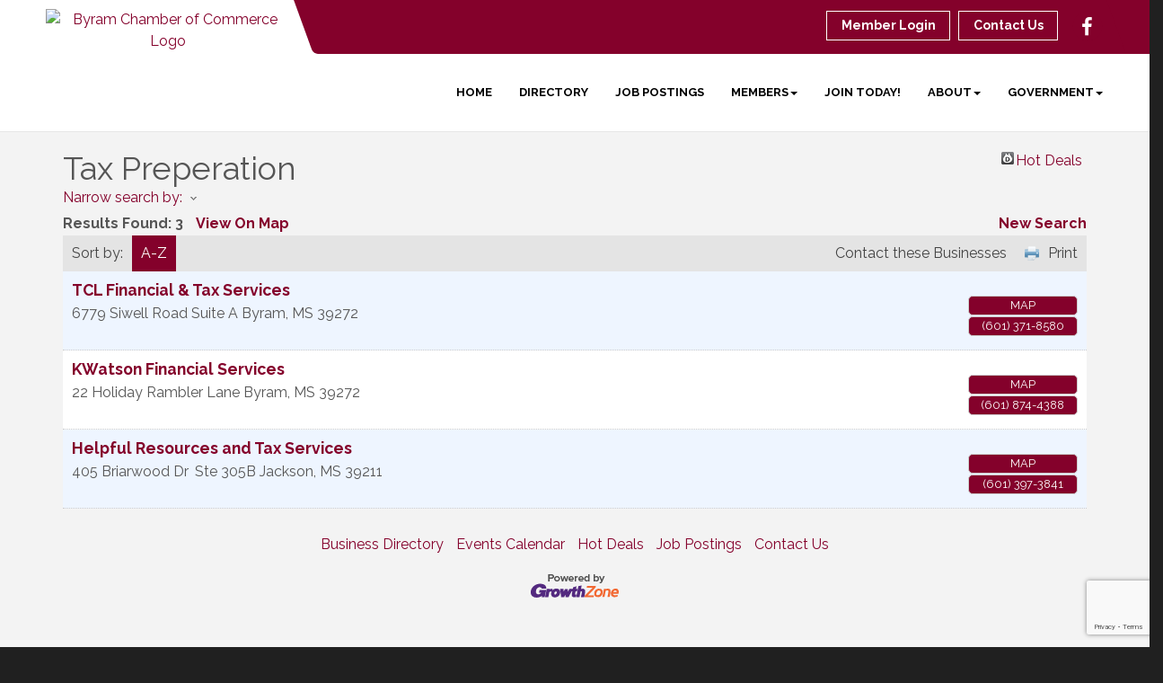

--- FILE ---
content_type: text/html; charset=utf-8
request_url: https://byramchamber.com/list/category/tax-preperation-47
body_size: 11722
content:


<!DOCTYPE html>
<!--[if lt IE 7]> <html dir="ltr" lang="en-US" class="ie6"> <![endif]-->
<!--[if IE 7]>    <html dir="ltr" lang="en-US" class="ie7"> <![endif]-->
<!--[if IE 8]>    <html dir="ltr" lang="en-US" class="ie8"> <![endif]-->
<!--[if gt IE 8]><!--> <html dir="ltr" lang="en-US"> <!--<![endif]-->

<!-- BEGIN head -->
<head>
<!-- start injected HTML (CCID=3148) -->
<!-- page template: http://byramchamber.com/PublicLayout -->
<meta name="keywords" content="Byram Chamber of Commerce,Byram,directory,business search,member search" />
<meta name="description" content="Byram Chamber of Commerce | Tax Preperation" />
<link href="https://byramchamber.com/integration/customerdefinedcss?_=GHnhoA2" rel="stylesheet" type="text/css" />
<link rel="alternate stylesheet" type="application/rss+xml" title="Tax Preperation Category | Byram Chamber of Commerce RSS Feed" href="https://byramchamber.com/list/rss/tax-preperation-47" />
<link rel="canonical" href="https://byramchamber.com/list" />
<!-- end injected HTML -->

	<!--Meta Tags-->
	<meta http-equiv="Content-Type" content="text/html; charset=UTF-8" />
    <meta charset="utf-8">
	<!--Title-->
	<title>Tax Preperation Category | Byram Chamber of Commerce</title>
    <!--Favicon-->
    <link rel="shortcut icon" href="https://chambermaster.blob.core.windows.net/userfiles/UserFiles/chambers/3148/CMS/Logo/favicon.png" type="image/x-icon" />
        
    <!-- Begin Styles -->    
    <!-- Page Header -->
    <script type="text/javascript">
        var BASE_URL = "//byramchamber.com/";
        var CMS = CMS || {};
        CMS.Warnings = CMS.Warnings || {};
        CMS.Defaults = CMS.Defaults || {};
    </script>
<link href="/Content/bundles/cms-public-styles?v=D8mNTZ-9UqeGhR8ddDkrI_X_p7u8taSdYzURPHS2JXg1" rel="stylesheet"/>
<script src="/Content/bundles/cms-public-header-scripts?v=yPjNtgpZ8y92tvBtDtdFF4JH0RbMuwi-tJnjLPEBD3o1"></script>
    <script type="text/javascript">
        CMS.jQuery = jQuery.noConflict(true);
    </script>
    
    
    
    
    <link href='https://fonts.googleapis.com/css?family=Raleway:400,700,500' rel='stylesheet' type='text/css'>
    <meta name="viewport" content="width=device-width, initial-scale=1.0" />
    <!-- ===== Base Template Styles ===== -->
    <link class="cms-style" href="/Themes/Captivate/Resources/css/captivatestyles.css" rel="stylesheet">
    <!-- ===== IE9 Edit Mode Fix ===== -->
    <!--[if IE]>
    <style>
        .cms-edit-mode i.fa.fa-plus.add-cms-content.pull-right.clickable {
            margin-left: 15px;
        }
    </style>
    <![endif]-->

    


    <link rel="stylesheet" href="//byramchamber.com/css/default" type="text/css" media="all" id="theme-style" />

    <!-- Site Header -->
<!-- header data -->
<style>
  /*-- slider caption --*/
 
  .page-area[pageareaid="Feature 0"] .cms-content .cms-flexslider .flex-caption {text-shadow: 2px 2px 3px #000;}

  .call-out {display: none;}
  
  .feature-box-area {padding: 0px;}
  
</style>
<!-- Google tag (gtag.js) -->
<script async src="https://www.googletagmanager.com/gtag/js?id=G-ZHLXDZPV1J"></script>
<script>
  window.dataLayer = window.dataLayer || [];
  function gtag(){dataLayer.push(arguments);}
  gtag('js', new Date());

  gtag('config', 'G-ZHLXDZPV1J');
</script>    <!-- End Styles -->
        <script>
            (function (i, s, o, g, r, a, m) {
                i['GoogleAnalyticsObject'] = r; i[r] = i[r] || function () {
                    (i[r].q = i[r].q || []).push(arguments)
                }, i[r].l = 1 * new Date(); a = s.createElement(o),
                m = s.getElementsByTagName(o)[0]; a.async = 1; a.src = g; m.parentNode.insertBefore(a, m)
            })(window, document, 'script', '//www.google-analytics.com/analytics.js', 'ga');

            ga('create', 'UA-112344740-10', 'auto');
            ga('send', 'pageview');
        </script>
    <script type="text/javascript" src="https://code.jquery.com/jquery-3.7.1.min.js"></script>
    <script type="text/javascript" src="https://code.jquery.com/ui/1.13.2/jquery-ui.min.js"></script>
    <script type="text/javascript" src="https://ajax.aspnetcdn.com/ajax/globalize/0.1.1/globalize.min.js"></script>
    <script type="text/javascript" src="https://ajax.aspnetcdn.com/ajax/globalize/0.1.1/cultures/globalize.culture.en-US.js"></script>
    <script type="text/javascript">
        var MNI = MNI || {};
        MNI.CurrentCulture = 'en-US';
        MNI.CultureDateFormat = 'M/d/yyyy';
        MNI.BaseUrl = 'https://byramchamber.com';
        MNI.jQuery = jQuery.noConflict(true);
        MNI.Page = {
            Domain: 'byramchamber.com',
            Context: 211,
            Category: 47,
            Member: null,
            MemberPagePopup: true
        };
    </script>


    <script src="https://www.google.com/recaptcha/enterprise.js?render=6LfI_T8rAAAAAMkWHrLP_GfSf3tLy9tKa839wcWa" async defer></script>
    <script>

        const SITE_KEY = '6LfI_T8rAAAAAMkWHrLP_GfSf3tLy9tKa839wcWa';

        // Repeatedly check if grecaptcha has been loaded, and call the callback once it's available
        function waitForGrecaptcha(callback, retries = 10, interval = 1000) {
            if (typeof grecaptcha !== 'undefined' && grecaptcha.enterprise.execute) {
                callback();
            } else if (retries > 0) { 
                setTimeout(() => {
                    waitForGrecaptcha(callback, retries - 1, interval);
                }, interval);
            } else {
                console.error("grecaptcha is not available after multiple attempts");
            }
        }

        // Generates a reCAPTCHA v3 token using grecaptcha.enterprise and injects it into the given form.
        // If the token input doesn't exist, it creates one. Then it executes the callback with the token.
        function setReCaptchaToken(formElement, callback, action = 'submit') {
            grecaptcha.enterprise.ready(function () {
                grecaptcha.enterprise.execute(SITE_KEY, { action: action }).then(function (token) {

                    MNI.jQuery(function ($) {
                        let input = $(formElement).find("input[name='g-recaptcha-v3']");

                        if (input.length === 0) {
                            input = $('<input>', {
                                type: 'hidden',
                                name: 'g-recaptcha-v3',
                                value: token
                            });
                            $(formElement).append(input);
                        }
                        else
                            $(input).val(token);

                        if (typeof callback === 'function') callback(token);
                    })

                });
            });
        }

    </script>




<script src="https://byramchamber.com/Content/bundles/MNI?v=34V3-w6z5bLW9Yl7pjO3C5tja0TdKeHFrpRQ0eCPbz81"></script>
    <link rel="stylesheet" href="https://code.jquery.com/ui/1.13.2/themes/base/jquery-ui.css" type="text/css" media="all" />

    <script type="text/javascript">
        MNI.Page.MemberFilter = 'list';
        MNI.jQuery(function ($) {
            MNI.Plugins.AutoComplete.Init('#mn-search-keyword :input', { path: '/list/find', params: { catgid: 47 } });
            MNI.Plugins.AutoComplete.Init('#mn-search-geoip input', { path: '/list/find-geographic' });
                
                $('#mn-directory-contactall').click(function() {
                    $('#mn-directory-contactform').submit();
                });
                
        });
    </script>
    <script type="text/javascript" src="https://maps.googleapis.com/maps/api/js?v=3&key=AIzaSyAACLyaFddZFsbbsMCsSY4lq7g6N4ycArE"></script>
<meta name="referrer" content="origin" /></head>
 <!-- Begin body -->
<body class="cmsbackground">
    


<div id="page-layout" pageLayout="Left Sidebar" pageId=55487>
    
<script>document.body.className += ' fade-out';</script>
<div class="wrapper">
    <header>
        <div class="container-fluid">
            <div class="row">
                <div class="col-xs-7 col-sm-3 logo">
<div class="page-area  global" pageareaid="Head 0">
    <ul class="cms-widgets">

<li class="cms-widget published " contentid="301431" pageareaid="Head 0" order="0" contenttypeid="8">
        <!--  -->
    
    <div class="cms-image-widget center ">
            <a href="/" >
                    <img style="max-width:100%" alt="Byram Chamber of Commerce Logo" src="https://chambermaster.blob.core.windows.net/userfiles/UserFiles/chambers/3148/CMS/Logo/Byram-CC-logo.jpg">

            </a>
    </div>

    <span style="clear:both;display:block;"></span>
</li>


 

    </ul>
</div>
</div>
                <div class="col-xs-12 col-md-9 aside-logo">
                    <div class="row">
                        <div class="col-md-12 top-bar hidden-xs hidden-sm">
                            <div class="row">
                                <div class="top-bar-item">
<div class="page-area  global" pageareaid="Head 1">
    <ul class="cms-widgets">

<li class="cms-widget " contentid="301436" pageareaid="Head 1" order="0" contenttypeid="14">
        <!-- 
    <span>Search</span>
 -->
    


    <span style="clear:both;display:block;"></span>
</li>


 

    </ul>
</div>
</div>
                                <div class="top-bar-item">
<div class="page-area  global" pageareaid="Head 2">
    <ul class="cms-widgets">

<li class="cms-widget published " contentid="301433" pageareaid="Head 2" order="0" contenttypeid="9">
        <!--  -->
    
    <div class="cms-cm-icons">
        <ul class="cms-icon-links fixed  icon-links-secondary  " count="1" id="content-301433">
                <li class="cms-icon-link">
                    <a href="https://www.facebook.com/byramchamber" target=&quot;_blank&quot;>
                        <div class="panel-icon">
                                <i class="fa fa-facebook flat-social" title="Icon Link"></i>
                                                    </div>
                    </a>
                </li>
        </ul>
    </div>

    <span style="clear:both;display:block;"></span>
</li>


 

    </ul>
</div>
</div>
                                <div class="top-bar-item">
<div class="page-area  global" pageareaid="Head 3">
    <ul class="cms-widgets">

<li class="cms-widget published " contentid="301421" pageareaid="Head 3" order="0" contenttypeid="7">
        <!--  -->
    
    <div class="cms-custom-links">
            <style>
                
                ul#content-301421.sidebar-nav.cms-ghost.sidebar-default.custom .nav-item a {
                    background-color:RGBA(255, 255, 255, 0);
                    border-color:#ffffff;
                    color:#ffffff;
                }
                                ul#content-301421.sidebar-nav.sidebar-default.custom .nav-item a {
                    background-color:RGBA(255, 255, 255, 0);
                    border-color:RGBA(255, 255, 255, 0);
                    color:#ffffff;
                }
            </style>
        <div class="cms-alignment-wrapper right ">
            <ul class="sidebar-nav sidebar-default custom  cms-ghost " id="content-301421">
                    <li>
                        <div class="nav-item">
                            <a href="/login" >
                                <span class="panel-icon">
                                                                            <span class="panel-image"><img class="blank" src="https://devchambermaster.blob.core.windows.net/cms/media/icons/add-icon-flat.png"></span>
                                                                            <span>Member Login</span>
                                </span>
                            </a>
                        </div>
                    </li>
                    <li>
                        <div class="nav-item">
                            <a href="/contact" >
                                <span class="panel-icon">
                                                                            <span class="panel-image"><img class="blank" src="https://devchambermaster.blob.core.windows.net/cms/media/icons/add-icon-flat.png"></span>
                                                                            <span>Contact Us</span>
                                </span>
                            </a>
                        </div>
                    </li>
            </ul>
        </div>
    </div>    

    <span style="clear:both;display:block;"></span>
</li>


 

    </ul>
</div>
</div>
                            </div>
                        </div>
                        <!-- Navigation -->
                        <div class="col-md-12">
                            <div class="row">
                                <nav class="navbar navbar-default" role="navigation">
                                    <!-- mobile display -->
                                    <div class="navbar-header">
                                        <button type="button" class="navbar-toggle" data-toggle="collapse" data-target="#bs-example-navbar-collapse-1"> <span class="sr-only">Toggle navigation</span> <span class="icon-bar"></span> <span class="icon-bar"></span> <span class="icon-bar"></span></button>
                                    </div>
                                    <!-- Collect the nav links, forms, and other content for toggling -->
                                    <div class="collapse navbar-collapse" id="bs-example-navbar-collapse-1">
                                        <div id="cm-cms-menu">
                                            <div class="top-bar visible-xs-block visible-sm-block">
                                                <div class="top-bar-item">
<div class="page-area  global" pageareaid="Head 1">
    <ul class="cms-widgets">

<li class="cms-widget " contentid="301436" pageareaid="Head 1" order="0" contenttypeid="14">
        <!-- 
    <span>Search</span>
 -->
    


    <span style="clear:both;display:block;"></span>
</li>


 

    </ul>
</div>
</div>
                                                <div class="top-bar-item">
<div class="page-area  global" pageareaid="Head 2">
    <ul class="cms-widgets">

<li class="cms-widget published " contentid="301433" pageareaid="Head 2" order="0" contenttypeid="9">
        <!--  -->
    
    <div class="cms-cm-icons">
        <ul class="cms-icon-links fixed  icon-links-secondary  " count="1" id="content-301433">
                <li class="cms-icon-link">
                    <a href="https://www.facebook.com/byramchamber" target=&quot;_blank&quot;>
                        <div class="panel-icon">
                                <i class="fa fa-facebook flat-social" title="Icon Link"></i>
                                                    </div>
                    </a>
                </li>
        </ul>
    </div>

    <span style="clear:both;display:block;"></span>
</li>


 

    </ul>
</div>
</div>
                                                <div class="top-bar-item">
<div class="page-area  global" pageareaid="Head 3">
    <ul class="cms-widgets">

<li class="cms-widget published " contentid="301421" pageareaid="Head 3" order="0" contenttypeid="7">
        <!--  -->
    
    <div class="cms-custom-links">
            <style>
                
                ul#content-301421.sidebar-nav.cms-ghost.sidebar-default.custom .nav-item a {
                    background-color:RGBA(255, 255, 255, 0);
                    border-color:#ffffff;
                    color:#ffffff;
                }
                                ul#content-301421.sidebar-nav.sidebar-default.custom .nav-item a {
                    background-color:RGBA(255, 255, 255, 0);
                    border-color:RGBA(255, 255, 255, 0);
                    color:#ffffff;
                }
            </style>
        <div class="cms-alignment-wrapper right ">
            <ul class="sidebar-nav sidebar-default custom  cms-ghost " id="content-301421">
                    <li>
                        <div class="nav-item">
                            <a href="/login" >
                                <span class="panel-icon">
                                                                            <span class="panel-image"><img class="blank" src="https://devchambermaster.blob.core.windows.net/cms/media/icons/add-icon-flat.png"></span>
                                                                            <span>Member Login</span>
                                </span>
                            </a>
                        </div>
                    </li>
                    <li>
                        <div class="nav-item">
                            <a href="/contact" >
                                <span class="panel-icon">
                                                                            <span class="panel-image"><img class="blank" src="https://devchambermaster.blob.core.windows.net/cms/media/icons/add-icon-flat.png"></span>
                                                                            <span>Contact Us</span>
                                </span>
                            </a>
                        </div>
                    </li>
            </ul>
        </div>
    </div>    

    <span style="clear:both;display:block;"></span>
</li>


 

    </ul>
</div>
</div>
                                            </div>
                                            

<ul menu-id="3856" class="nav navbar-nav cms-bootstrap-menu">
                <li ><a href="/" target="_self">Home</a></li>
            <li ><a href="/list/" target="_self">Directory</a></li>
            <li ><a href="/jobs/" target="_self">Job Postings</a></li>
            <li class="dropdown">
                <a href="#" class="dropdown-toggle" data-toggle="dropdown" target="_self">Members<b class="caret"></b></a>
                <ul class="dropdown-menu">
                                <li ><a href="/member-benefits" target="_self">Member Benefits</a></li>
            <li ><a href="/members/" target="_self">Member Directory</a></li>
            <li marker=member-login><a href="/login/" target="_self">Member Login</a></li>
            <li ><a href="https://byramchamber.com/events/public-submission" target="_blank">Submit New Event</a></li>

                </ul>
            </li>
            <li ><a href="/member/newmemberapp/" target="_self">Join Today!</a></li>
            <li class="dropdown">
                <a href="#" class="dropdown-toggle" data-toggle="dropdown" target="_self">About<b class="caret"></b></a>
                <ul class="dropdown-menu">
                                <li ><a href="/sms-10dlc-privacy-policy" target="_self">SMS (10DLC) Privacy Policy</a></li>
            <li ><a href="/about-us" target="_self">About Us</a></li>
            <li ><a href="/board-of-directors" target="_self">Board of Directors</a></li>
            <li ><a href="/contact/" target="_self">Contact Us</a></li>

                </ul>
            </li>
            <li class="dropdown">
                <a href="#" class="dropdown-toggle" data-toggle="dropdown" target="_self">Government<b class="caret"></b></a>
                <ul class="dropdown-menu">
                                <li ><a href="/city-of-byram" target="_self">City of Byram</a></li>
            <li ><a href="/public-works" target="_self">Public Works</a></li>
            <li ><a href="/municipal-court" target="_self">Municipal Court</a></li>
            <li ><a href="/byram-police-department" target="_self">Byram Police Department</a></li>
            <li ><a href="/byram-fire-department" target="_self">Byram Fire Department</a></li>
            <li ><a href="/utilities" target="_self">Utilities</a></li>

                </ul>
            </li>

</ul>


                                        </div>
                                    </div>
                                    <!-- /.navbar-collapse -->
                                </nav>
                            </div>
                        </div>
                    </div>
                </div>
            </div>
        </div>
    </header>
    <!-- /Navigation -->
    <!-- Main Content -->
    

<main>
  <div class="slider-area">
    <div class="container-fluid">
      <div class="row">
        <div class="col-md-12">
<div class="page-area  local" pageareaid="Feature 0">
    <ul class="cms-widgets">
    </ul>
</div>
 </div>
      </div>
      <div class="row">
        <div class="col-md-12">
<div class="page-area  global" pageareaid="Global Feature 0">
    <ul class="cms-widgets">
    </ul>
</div>
 </div>
      </div>
    </div>
  </div>
  <div class="container inside-page">
    <div class="row">
      <div class="col-xs-12">
<div class="page-area  global" pageareaid="Layout Top 0">
    <ul class="cms-widgets">
    </ul>
</div>
</div>
    </div>
    <div class="row">
      <div class="col-xs-12">
<div class="page-area  local" pageareaid="1">
    <ul class="cms-widgets">

<li class="cms-widget published " contentid="301415" pageareaid="1" order="0" contenttypeid="1">
        <!--  -->
    
    <div class="cms-content" id="content-301415">
            <div id="mn-content" class="mn-content">
        






<div id="mn-directory-category" class="mn-module-content">
        <div id="mn-pagetitle">
        <h1>Tax Preperation</h1>
    </div>
    

<div class="mn-dealsbuttons">
        <span class="mn-hotdealsbtn" title="Hot Deals"><a href="https://byramchamber.com/hotdeals/">Hot Deals</a></span>
        </div>


    



<script type="text/javascript">
    MNI.jQuery(function ($) {
        MNI.Plugins.Toggler.Init({
            'mn-form-toggler1': 1,
            'mn-form-toggler2': 2
        });
        $('#mn-search-location :input').multiselect({
            header: 'Choose locations below:',
            noneSelectedText: 'Any Location',
            selectedList: 4
        });
    });
</script>

<div id="mn-directory-searchfilters" class="mn-section mn-filter-section">
        <div id="mn-form-toggler1" class="mn-form-toggler">
                <span class="mn-section-head-text"><a href="javascript:void(0)" title="Toggle to view search filters">Narrow search by:<span class="mn-toggler-arrow"></span></a></span>
        </div>
        <div id="mn-form-togglable1" class="mn-form-togglable mn-form-togglable-inactive">
<form action="https://byramchamber.com/list/category/tax-preperation-47" class="mn-form" method="get">            <div id="mn-search-keyword" class="mn-form-row">
                <label>
                    <span class="mn-form-name">Keyword:</span>
                    <span class="mn-form-field"><input class="mn-form-text mn-placeholder" name="q" type="text" title="Enter Keyword" maxlength="255"/></span>
                </label>
            </div>
            <input id="mn-search-clientstate" type="hidden" name="st" value="0" />
            <div class="mn-actions">
                <ul>
                    <li class="mn-action-search"><input type="submit" class="mn-button" title="Search" value="Search" /></li>
                </ul>
            </div>
</form>    </div>
</div>


    <div id="mn-directory-searchresults" class="mn-section">
        <div class="mn-section-content mn-results-sort-section"> 
                <div id="mn-resultstop" class="mn-actions">
	    <div class="mn-results-found">
            <span class="mn-resultstitle">Results Found: </span>
            <span class="mn-resultscount">3</span>
                <span class="mn-results-viewmap"><a href="https://byramchamber.com/map/cat/tax-preperation">View On Map</a></span>
            <span class="mn-new-search"><a href="https://byramchamber.com/list">new search</a></span>
        </div>
	     <ul class="mn-sort-options">                        
            <li class="mn-sort-disptext">Sort by:</li>
                <li class="mn-sort-alpha mn-sort-tab">
        <a href="https://byramchamber.com/list/category/tax-preperation-47?o=alpha" rel="nofollow">A-Z</a>
    </li>

            <li class="mn-sort-print"><a href="https://byramchamber.com/list/category/tax-preperation-47?rendermode=print" rel="nofollow" onclick="return!MNI.Window.Print(this)" target="_blank">Print</a></li>
                <li class="mn-sort-contact"><a id="mn-directory-contactall" href="javascript:void(0)">Contact these Businesses</a></li>
        </ul>
    </div>

        </div>
        <div id="mn-directory-listings">
            <div id="mn-members" class="mn-members1col">
            <div class="mn-list-item-odd">






<div itemscope="itemscope" itemtype="http://schema.org/LocalBusiness" data-memid="1080" id="mn-listing1080" class="mn-listing mn-nonsponsor mn-search-result-priority-highlight-10" data-id="1080">
    <div class="mn-listingcontent">
        <div class="mn-listing-main">
		    <div class="mn-title" itemprop="name">
                <a href="https://byramchamber.com/list/member/tcl-financial-tax-services-1080" target="_blank">TCL Financial & Tax Services</a>
                		    </div>
		            <div class="mn-image mn-image-empty"></div>

		    <div itemprop="description" class="mn-desc"></div>
            <div itemprop="address" itemscope="itemscope" itemtype="http://schema.org/PostalAddress" class="mn-address"><div itemprop="streetAddress" class="mn-address1">6779 Siwell Road Suite A</div>
<div itemprop="citystatezip" class="mn-citystatezip"><span itemprop="addressLocality" class="mn-cityspan">Byram</span><span class="mn-commaspan">, </span><span itemprop="addressRegion" class="mn-stspan">MS</span> <span itemprop="postalCode" class="mn-zipspan">39272</span></div>
</div>
        </div>
        <div class="mn-listing-side">
			<div class="mn-results-links">
				<ul>
                                        <li class="mn-maplink"><a href="https://byramchamber.com/list/member/tcl-financial-tax-services-1080#map" rel="nofollow" onclick="MNI.Hit.MemberMap(1080)">Map</a></li>
		                        <li class="mn-phone" title="Primary Phone">(601) 371-8580</li>
                                				</ul>
			</div>
        </div>
		<div class="mn-clear"></div>
    </div>
</div>
</div>
            <div class="mn-list-item-even">






<div itemscope="itemscope" itemtype="http://schema.org/LocalBusiness" data-memid="1392" id="mn-listing1392" class="mn-listing mn-nonsponsor mn-search-result-priority-highlight-10" data-id="1392">
    <div class="mn-listingcontent">
        <div class="mn-listing-main">
		    <div class="mn-title" itemprop="name">
                <a href="https://byramchamber.com/list/member/kwatson-financial-services-1392" target="_blank">KWatson Financial Services</a>
                		    </div>
		            <div class="mn-image mn-image-empty"></div>

		    <div itemprop="description" class="mn-desc"></div>
            <div itemprop="address" itemscope="itemscope" itemtype="http://schema.org/PostalAddress" class="mn-address"><div itemprop="streetAddress" class="mn-address1">22 Holiday Rambler Lane </div>
<div itemprop="citystatezip" class="mn-citystatezip"><span itemprop="addressLocality" class="mn-cityspan">Byram</span><span class="mn-commaspan">, </span><span itemprop="addressRegion" class="mn-stspan">MS</span> <span itemprop="postalCode" class="mn-zipspan">39272</span></div>
</div>
        </div>
        <div class="mn-listing-side">
			<div class="mn-results-links">
				<ul>
                                        <li class="mn-maplink"><a href="https://byramchamber.com/list/member/kwatson-financial-services-1392#map" rel="nofollow" onclick="MNI.Hit.MemberMap(1392)">Map</a></li>
		                        <li class="mn-phone" title="Primary Phone">(601) 874-4388</li>
                                				</ul>
			</div>
        </div>
		<div class="mn-clear"></div>
    </div>
</div>
</div>
            <div class="mn-list-item-odd">






<div itemscope="itemscope" itemtype="http://schema.org/LocalBusiness" data-memid="1298" id="mn-listing1298" class="mn-listing mn-nonsponsor mn-search-result-priority-highlight-10" data-id="1298">
    <div class="mn-listingcontent">
        <div class="mn-listing-main">
		    <div class="mn-title" itemprop="name">
                <a href="https://byramchamber.com/list/member/helpful-resources-and-tax-services-1298" target="_blank">Helpful Resources and Tax Services</a>
                		    </div>
		            <div class="mn-image mn-image-empty"></div>

		    <div itemprop="description" class="mn-desc"></div>
            <div itemprop="address" itemscope="itemscope" itemtype="http://schema.org/PostalAddress" class="mn-address"><div itemprop="streetAddress" class="mn-address1">405 Briarwood Dr</div>
<div class="mn-address2">Ste 305B</div>
<div itemprop="citystatezip" class="mn-citystatezip"><span itemprop="addressLocality" class="mn-cityspan">Jackson</span><span class="mn-commaspan">, </span><span itemprop="addressRegion" class="mn-stspan">MS</span> <span itemprop="postalCode" class="mn-zipspan">39211</span></div>
</div>
        </div>
        <div class="mn-listing-side">
			<div class="mn-results-links">
				<ul>
                                        <li class="mn-maplink"><a href="https://byramchamber.com/list/member/helpful-resources-and-tax-services-1298#map" rel="nofollow" onclick="MNI.Hit.MemberMap(1298)">Map</a></li>
		                        <li class="mn-phone" title="Primary Phone">(601) 397-3841</li>
                                				</ul>
			</div>
        </div>
		<div class="mn-clear"></div>
    </div>
</div>
</div>

    <div class="mn-clear"></div>
</div>
        </div>
            <form id="mn-directory-contactform" action="https://byramchamber.com/inforeq/contactmembers" method="post" target="_blank" style="display:none">
                <input type="hidden" name="targets" value="1080|1392|1298" />
                <input type="hidden" name="command" value="addMembers" />
            </form>
    </div>
</div>



<div id="mn-footer-navigation">
        <a href="https://byramchamber.com/list/">Business Directory</a>  
                <a href="https://byramchamber.com/events/">Events Calendar</a>
            <a href="https://byramchamber.com/hotdeals/">Hot Deals</a>
                    <a href="https://byramchamber.com/jobs/">Job Postings</a>
            <a href="https://byramchamber.com/contact/">Contact Us</a>
        </div>

    <div id="mn-footer" class="mn-footer-pblogo">
        <a href="http://www.growthzone.com/" target="_blank"><img alt="GrowthZone - Membership Management Software" src="https://public.chambermaster.com/content/images/powbyCM_100x33.png" border="0" /></a>
    </div>
        <div class="mn-clear"></div>
    </div>

    </div>



    <span style="clear:both;display:block;"></span>
</li>


 

    </ul>
</div>
</div>
    </div>
    <div class="row">
      <div class="col-md-8 col-md-push-4">
        <div class="row">
          <div class="col-xs-12">
<div class="page-area  local" pageareaid="Main">
    <ul class="cms-widgets">
    </ul>
</div>
</div>
        </div>
        <div class="row">
          <div class="col-md-6">
<div class="page-area  local" pageareaid="2">
    <ul class="cms-widgets">
    </ul>
</div>
</div>
          <div class="col-md-6">
<div class="page-area  local" pageareaid="3">
    <ul class="cms-widgets">
    </ul>
</div>
</div>
        </div>
        <div class="row">
          <div class="col-md-4">
<div class="page-area  local" pageareaid="4">
    <ul class="cms-widgets">
    </ul>
</div>
</div>
          <div class="col-md-4">
<div class="page-area  local" pageareaid="5">
    <ul class="cms-widgets">
    </ul>
</div>
</div>
          <div class="col-md-4">
<div class="page-area  local" pageareaid="6">
    <ul class="cms-widgets">
    </ul>
</div>
</div>
        </div>
        <div class="row">
          <div class="col-xs-12">
<div class="page-area  local" pageareaid="7">
    <ul class="cms-widgets">
    </ul>
</div>
</div>
        </div>
      </div>
      <div class="col-md-4 col-md-pull-8"> 
<div class="page-area  global" pageareaid="Sidebar Top 0">
    <ul class="cms-widgets">
    </ul>
</div>

        
<div class="page-area  local" pageareaid="8">
    <ul class="cms-widgets">
    </ul>
</div>
 </div>
    </div>
    <div class="row">
      <div class="col-xs-12">
<div class="page-area  local" pageareaid="Bottom">
    <ul class="cms-widgets">
    </ul>
</div>
</div>
    </div>
    <div class="row">
      <div class="col-xs-12">
<div class="page-area  global" pageareaid="Global Bottom">
    <ul class="cms-widgets">
    </ul>
</div>
</div>
    </div>
  </div>
  <div class="above-footer">
    <div class="container">
      <div class="row">
        <div class="col-md-12">
<div class="page-area  local" pageareaid="9">
    <ul class="cms-widgets">
    </ul>
</div>
 
<div class="page-area  global" pageareaid="Footer Top">
    <ul class="cms-widgets">
    </ul>
</div>
 </div>
      </div>
    </div>
  </div>
</main>

    <!-- /Body -->
    <!--feature-->
    <!-- Footer -->
 
    <footer class="footer">
        <div class="container">
            <div class="row">
                <div class="col-md-12">
<div class="page-area  global" pageareaid="Footer 0">
    <ul class="cms-widgets">

<li class="cms-widget published " contentid="301432" pageareaid="Footer 0" order="0" contenttypeid="6">
        <!-- 
    <span>Generic</span>
 -->
    

    <div class="cms-design-panel" id="content-301432">
<h3 style="text-align: center;"><span style="color:#FFFFFF;">Building Business. Building Community.</span></h3>
    </div>

    <span style="clear:both;display:block;"></span>
</li>


 


<li class="cms-widget published " contentid="613258" pageareaid="Footer 0" order="1" contenttypeid="6">
        <!-- 
    <span>Generic With Style</span>
 -->
    

    <div class="cms-design-panel" id="content-613258">
            <div class="panel panel-primary  round-corner ">
                <div class="panel-heading ">
    <h3 class="panel-title">
        <span class="panel-icon">
                            <span class="panel-image"><img class="blank" src="https://devchambermaster.blob.core.windows.net/cms/media/icons/add-icon-flat.png" alt="Sponsors" title="Sponsors" /></span>
        </span>
            <span class="panel-text">Sponsors</span>
    </h3>
                </div>
                <div class="panel-body">
                    <h2 style="text-align: center;"><span style="font-size:20px;"><span style="color:#000000;"><span style="letter-spacing: 0.5px; text-align: center;">Diamond:&nbsp;</span></span><a href="https://www.byram-ms.us/" style="letter-spacing: 0.5px; text-align: center;"><span style="color:#000000;">City of Byram</span></a></span></h2>

<p style="text-align: center;"><span style="font-size:20px;"><span style="color:#000000;"><span style="letter-spacing: 0.5px; text-align: center;">Platinum:&nbsp; </span></span></span><span style="color:#000000;"><span style="letter-spacing: 0.5px; text-align: center;"><span style="color: rgb(0, 0, 0); letter-spacing: 0.5px; text-align: center;"><span style="color: rgb(0, 0, 0); letter-spacing: 0.5px; text-align: center;"><span style="color: rgb(0, 0, 0); letter-spacing: 0.5px; text-align: center;">&nbsp;Good Eatin&nbsp;<span style="color: rgb(0, 0, 0); letter-spacing: 0.5px; text-align: center;">&bull;&nbsp;</span></span></span></span></span></span><span style="letter-spacing: 0.5px; text-align: center;"><a href="https://www.jacksonareafcu.com/"><span style="color:#000000;">Jackson Area Federal Credit Union</span></a></span><span style="font-size:20px;"><span style="letter-spacing: 0.5px; text-align: center;"><span style="color:#000000;">&nbsp;</span></span></span></p>

<p style="text-align: center;"><span style="font-size:20px;"><span style="color:#000000;"><span style="letter-spacing: 0.5px; text-align: center;">Gold:&nbsp;</span></span><a href="https://www.facebook.com/p/You-May-Speak-Speech-Therapy-100090080354477/" style="letter-spacing: 0.5px; text-align: center;"><span style="color:#000000;">You May Speak</span></a></span></p>

<p style="text-align: center;"><span style="font-size:20px;"><span style="color:#000000;">Silver: </span><a href="https://www.bankplus.net/"><span style="color:#000000;">BankPlus</span></a><span style="color:#000000;"> <span style="letter-spacing: 0.5px; text-align: center;">&bull;&nbsp;</span></span><a href="https://cspire.com"><span style="color:#000000;">C Spire</span></a><span style="color:#000000;"> &bull; </span><a href="https://cadencebank.com"><span style="color:#000000;">Cadence Bank</span></a><span style="color:#000000;"> <span style="letter-spacing: 0.5px; text-align: center;">&bull;&nbsp;</span></span><a href="https://www.mecuanywhere.com/"><span style="color:#000000;">Members Exchange</span></a><span style="color:#000000;">&nbsp;<span style="letter-spacing: 0.5px; text-align: center;">&bull;</span> </span><a href="https://www.facebook.com/p/Southpointe-Centre-100065193090789/"><span style="color:#000000;">Southpointe</span></a><span style="color:#000000;"> &bull; </span><a href="https://www.hairbysoniasalon.com/"><span style="color:#000000;">Hair By Sonia</span></a><span style="color:#000000;">&nbsp;</span></span></p>

                </div>
            </div>
    </div>

    <span style="clear:both;display:block;"></span>
</li>


 

    </ul>
</div>
 </div>
            </div>
            <div class="row">
                <div class="col-sm-3">
<div class="page-area  global" pageareaid="Footer 1">
    <ul class="cms-widgets">
    </ul>
</div>
</div>
                <div class="col-sm-6">
                    <div class="row">
                        <div class="col-md-12">
<div class="page-area  global" pageareaid="Footer 2">
    <ul class="cms-widgets">

<li class="cms-widget published " contentid="687682" pageareaid="Footer 2" order="0" contenttypeid="6">
        <!-- 
    <span>Generic</span>
 -->
    

    <div class="cms-design-panel" id="content-687682">
<p><span style="font-size:14px;"></span></p>
    </div>

    <span style="clear:both;display:block;"></span>
</li>


 

    </ul>
</div>
 </div>
                        <div class="col-md-12">                            
                            <address>
                                <p class="name">    <span>Byram Chamber of Commerce</span>
</p>
                                <p class="address">        <a href="https://maps.google.com?q=5600+I-55+S+Ste+E-1+Byram+MS+39272" target="_blank"><span class="glyphicon glyphicon-map-marker"></span>&nbsp;<span class="cms-cms-address">5600 I-55 S Ste E-1,&nbsp;</span>Byram, MS 39272</a>
</p>
                                <p class="phone">        <a href="tel:601-842-3919"><span class="glyphicon glyphicon-earphone"></span>&nbsp;601.842.3919</a>
</p>
                                <p class="email">        <a href="mailto:info@byramchamber.com"><span class="glyphicon glyphicon-envelope"></span>&nbsp;info@byramchamber.com</a>
</p>
                            </address>
                        </div>
                        <div class="col-md-12">
<div class="page-area  global" pageareaid="Footer 3">
    <ul class="cms-widgets">

<li class="cms-widget published " contentid="301434" pageareaid="Footer 3" order="0" contenttypeid="9">
        <!--  -->
    
    <div class="cms-cm-icons">
        <ul class="cms-icon-links fixed  icon-links-secondary  " count="1" id="content-301434">
                <li class="cms-icon-link">
                    <a href="https://www.facebook.com/byramchamber" target=&quot;_blank&quot;>
                        <div class="panel-icon">
                                <i class="fa fa-facebook flat-social" title="Icon Link"></i>
                                                    </div>
                    </a>
                </li>
        </ul>
    </div>

    <span style="clear:both;display:block;"></span>
</li>


 

    </ul>
</div>
 </div>
                    </div>
                </div>
                <div class="col-sm-3">
<div class="page-area  global" pageareaid="Footer 4">
    <ul class="cms-widgets">

<li class="cms-widget published " contentid="732005" pageareaid="Footer 4" order="0" contenttypeid="6">
        <!-- 
    <span>Generic</span>
 -->
    

    <div class="cms-design-panel" id="content-732005">
<p style="text-align: center;">&nbsp;</p>

<p style="text-align: center;"><strong>SPECIAL NOTICE ABOUT ONLINE SCAMS</strong></p>

<p style="text-align: center;"><span style="font-size:12px;"><strong>The Byram Chamber of Commerce <em>will never</em> request payments for membership, event participation, vendor fees, or any other charges through online peer-to-peer payment platforms such as Zelle, Cash App, PayPal, Apple Pay, etc</strong>. Any communication requesting payment via these methods is fraudulent and should be disregarded.</span></p>
    </div>

    <span style="clear:both;display:block;"></span>
</li>


 

    </ul>
</div>
</div>
            </div>
        </div>
        <div class="copyright">
            <div class="container">
                <div class="row">
                    <div class="col-md-12 text-center">
                                <p>&copy; Copyright 2026 Byram Chamber of Commerce. All Rights Reserved. Site provided by <a href="http://www.growthzone.com" target="_blank">GrowthZone</a> - powered by <a href="http://www.chambermaster.com" target="_blank">ChamberMaster</a> software.</p>

                    </div>
                </div>
            </div>
        </div>
    </footer>
</div>
<script>
    (function ($) {
        $(function () {
            $('header')[($(document).scrollTop() > 100 ? 'add' : 'remove') + 'Class']('smaller');
            $("main").css({ paddingTop: $("header").innerHeight() });
            $('body').removeClass('fade-out');
        });
    })(CMS.jQuery);
</script>
</div>

    <!-- Begin Scripts -->
    <script type="text/javascript" src="https://byramms.chambermaster.com/backofficecontent/Scripts/Login.min.js"></script>
    <!-- Page Footer -->
        
    <script src="/Content/bundles/cms-public-footer-scripts?v=sAbD-11GT1gj9YWFSh_PZVZk_lPj5MfBofkANUIUc4A1"></script>

    
    
    
    <script src="/Themes/Captivate/Resources/js/Captivate.CMS.Data.js"></script>


    <script type="text/javascript" src="https://cdnjs.cloudflare.com/ajax/libs/cssuseragent/2.1.31/cssua.min.js"></script>

    <script type="text/javascript">
        (function ($) {
            $(function () {
                try {
                    $(".gallery a").fancybox({
                        transitionEffect: 'fade',
                        buttons: [
                            "close"
                        ],
                    });
                } catch (err) { }
            });
        })(CMS.jQuery);
    </script>

    <!-- Site Footer -->
<!-- footer data -->    <!-- End Scripts -->
<script type="text/javascript">window.CMSTemplateUrl = 'http://byramchamber.com/PublicLayout';</script>
        <script type="text/javascript">
            (function ($) {
                $(function () {
                    if (document.cookie.indexOf('scms=') != -1) {
                        $(document.body).prepend('<div class="cm-cms-status-header" id="cm-cms-status"><a href="' + window.location.href + '?clearcache=true" class="refresh clickable-text"><i class="fa fa-refresh"></i> Refresh Template</a><span class="message">Page content is editable through ChamberMaster. Page template content is <a href="' + window.CMSTemplateUrl + '">editable here</a>.</span><div class="logout-block"><a href="/Services/Logout/?redirectUrl=/" class="logout clickable-text">Logout <i class="fa fa-close"></i></a></div></div><div class="cm-cms-status-header"></div>');
                        $(".cm-cms-status-header").slideDown();
                    }
                })
            })((window.CMS || window.MNI || window).jQuery || window.$);
        </script>
</body>
<!-- END body -->
</html>




--- FILE ---
content_type: text/html; charset=utf-8
request_url: https://www.google.com/recaptcha/enterprise/anchor?ar=1&k=6LfI_T8rAAAAAMkWHrLP_GfSf3tLy9tKa839wcWa&co=aHR0cHM6Ly9ieXJhbWNoYW1iZXIuY29tOjQ0Mw..&hl=en&v=7gg7H51Q-naNfhmCP3_R47ho&size=invisible&anchor-ms=20000&execute-ms=30000&cb=koyfn1an13ua
body_size: 48127
content:
<!DOCTYPE HTML><html dir="ltr" lang="en"><head><meta http-equiv="Content-Type" content="text/html; charset=UTF-8">
<meta http-equiv="X-UA-Compatible" content="IE=edge">
<title>reCAPTCHA</title>
<style type="text/css">
/* cyrillic-ext */
@font-face {
  font-family: 'Roboto';
  font-style: normal;
  font-weight: 400;
  font-stretch: 100%;
  src: url(//fonts.gstatic.com/s/roboto/v48/KFO7CnqEu92Fr1ME7kSn66aGLdTylUAMa3GUBHMdazTgWw.woff2) format('woff2');
  unicode-range: U+0460-052F, U+1C80-1C8A, U+20B4, U+2DE0-2DFF, U+A640-A69F, U+FE2E-FE2F;
}
/* cyrillic */
@font-face {
  font-family: 'Roboto';
  font-style: normal;
  font-weight: 400;
  font-stretch: 100%;
  src: url(//fonts.gstatic.com/s/roboto/v48/KFO7CnqEu92Fr1ME7kSn66aGLdTylUAMa3iUBHMdazTgWw.woff2) format('woff2');
  unicode-range: U+0301, U+0400-045F, U+0490-0491, U+04B0-04B1, U+2116;
}
/* greek-ext */
@font-face {
  font-family: 'Roboto';
  font-style: normal;
  font-weight: 400;
  font-stretch: 100%;
  src: url(//fonts.gstatic.com/s/roboto/v48/KFO7CnqEu92Fr1ME7kSn66aGLdTylUAMa3CUBHMdazTgWw.woff2) format('woff2');
  unicode-range: U+1F00-1FFF;
}
/* greek */
@font-face {
  font-family: 'Roboto';
  font-style: normal;
  font-weight: 400;
  font-stretch: 100%;
  src: url(//fonts.gstatic.com/s/roboto/v48/KFO7CnqEu92Fr1ME7kSn66aGLdTylUAMa3-UBHMdazTgWw.woff2) format('woff2');
  unicode-range: U+0370-0377, U+037A-037F, U+0384-038A, U+038C, U+038E-03A1, U+03A3-03FF;
}
/* math */
@font-face {
  font-family: 'Roboto';
  font-style: normal;
  font-weight: 400;
  font-stretch: 100%;
  src: url(//fonts.gstatic.com/s/roboto/v48/KFO7CnqEu92Fr1ME7kSn66aGLdTylUAMawCUBHMdazTgWw.woff2) format('woff2');
  unicode-range: U+0302-0303, U+0305, U+0307-0308, U+0310, U+0312, U+0315, U+031A, U+0326-0327, U+032C, U+032F-0330, U+0332-0333, U+0338, U+033A, U+0346, U+034D, U+0391-03A1, U+03A3-03A9, U+03B1-03C9, U+03D1, U+03D5-03D6, U+03F0-03F1, U+03F4-03F5, U+2016-2017, U+2034-2038, U+203C, U+2040, U+2043, U+2047, U+2050, U+2057, U+205F, U+2070-2071, U+2074-208E, U+2090-209C, U+20D0-20DC, U+20E1, U+20E5-20EF, U+2100-2112, U+2114-2115, U+2117-2121, U+2123-214F, U+2190, U+2192, U+2194-21AE, U+21B0-21E5, U+21F1-21F2, U+21F4-2211, U+2213-2214, U+2216-22FF, U+2308-230B, U+2310, U+2319, U+231C-2321, U+2336-237A, U+237C, U+2395, U+239B-23B7, U+23D0, U+23DC-23E1, U+2474-2475, U+25AF, U+25B3, U+25B7, U+25BD, U+25C1, U+25CA, U+25CC, U+25FB, U+266D-266F, U+27C0-27FF, U+2900-2AFF, U+2B0E-2B11, U+2B30-2B4C, U+2BFE, U+3030, U+FF5B, U+FF5D, U+1D400-1D7FF, U+1EE00-1EEFF;
}
/* symbols */
@font-face {
  font-family: 'Roboto';
  font-style: normal;
  font-weight: 400;
  font-stretch: 100%;
  src: url(//fonts.gstatic.com/s/roboto/v48/KFO7CnqEu92Fr1ME7kSn66aGLdTylUAMaxKUBHMdazTgWw.woff2) format('woff2');
  unicode-range: U+0001-000C, U+000E-001F, U+007F-009F, U+20DD-20E0, U+20E2-20E4, U+2150-218F, U+2190, U+2192, U+2194-2199, U+21AF, U+21E6-21F0, U+21F3, U+2218-2219, U+2299, U+22C4-22C6, U+2300-243F, U+2440-244A, U+2460-24FF, U+25A0-27BF, U+2800-28FF, U+2921-2922, U+2981, U+29BF, U+29EB, U+2B00-2BFF, U+4DC0-4DFF, U+FFF9-FFFB, U+10140-1018E, U+10190-1019C, U+101A0, U+101D0-101FD, U+102E0-102FB, U+10E60-10E7E, U+1D2C0-1D2D3, U+1D2E0-1D37F, U+1F000-1F0FF, U+1F100-1F1AD, U+1F1E6-1F1FF, U+1F30D-1F30F, U+1F315, U+1F31C, U+1F31E, U+1F320-1F32C, U+1F336, U+1F378, U+1F37D, U+1F382, U+1F393-1F39F, U+1F3A7-1F3A8, U+1F3AC-1F3AF, U+1F3C2, U+1F3C4-1F3C6, U+1F3CA-1F3CE, U+1F3D4-1F3E0, U+1F3ED, U+1F3F1-1F3F3, U+1F3F5-1F3F7, U+1F408, U+1F415, U+1F41F, U+1F426, U+1F43F, U+1F441-1F442, U+1F444, U+1F446-1F449, U+1F44C-1F44E, U+1F453, U+1F46A, U+1F47D, U+1F4A3, U+1F4B0, U+1F4B3, U+1F4B9, U+1F4BB, U+1F4BF, U+1F4C8-1F4CB, U+1F4D6, U+1F4DA, U+1F4DF, U+1F4E3-1F4E6, U+1F4EA-1F4ED, U+1F4F7, U+1F4F9-1F4FB, U+1F4FD-1F4FE, U+1F503, U+1F507-1F50B, U+1F50D, U+1F512-1F513, U+1F53E-1F54A, U+1F54F-1F5FA, U+1F610, U+1F650-1F67F, U+1F687, U+1F68D, U+1F691, U+1F694, U+1F698, U+1F6AD, U+1F6B2, U+1F6B9-1F6BA, U+1F6BC, U+1F6C6-1F6CF, U+1F6D3-1F6D7, U+1F6E0-1F6EA, U+1F6F0-1F6F3, U+1F6F7-1F6FC, U+1F700-1F7FF, U+1F800-1F80B, U+1F810-1F847, U+1F850-1F859, U+1F860-1F887, U+1F890-1F8AD, U+1F8B0-1F8BB, U+1F8C0-1F8C1, U+1F900-1F90B, U+1F93B, U+1F946, U+1F984, U+1F996, U+1F9E9, U+1FA00-1FA6F, U+1FA70-1FA7C, U+1FA80-1FA89, U+1FA8F-1FAC6, U+1FACE-1FADC, U+1FADF-1FAE9, U+1FAF0-1FAF8, U+1FB00-1FBFF;
}
/* vietnamese */
@font-face {
  font-family: 'Roboto';
  font-style: normal;
  font-weight: 400;
  font-stretch: 100%;
  src: url(//fonts.gstatic.com/s/roboto/v48/KFO7CnqEu92Fr1ME7kSn66aGLdTylUAMa3OUBHMdazTgWw.woff2) format('woff2');
  unicode-range: U+0102-0103, U+0110-0111, U+0128-0129, U+0168-0169, U+01A0-01A1, U+01AF-01B0, U+0300-0301, U+0303-0304, U+0308-0309, U+0323, U+0329, U+1EA0-1EF9, U+20AB;
}
/* latin-ext */
@font-face {
  font-family: 'Roboto';
  font-style: normal;
  font-weight: 400;
  font-stretch: 100%;
  src: url(//fonts.gstatic.com/s/roboto/v48/KFO7CnqEu92Fr1ME7kSn66aGLdTylUAMa3KUBHMdazTgWw.woff2) format('woff2');
  unicode-range: U+0100-02BA, U+02BD-02C5, U+02C7-02CC, U+02CE-02D7, U+02DD-02FF, U+0304, U+0308, U+0329, U+1D00-1DBF, U+1E00-1E9F, U+1EF2-1EFF, U+2020, U+20A0-20AB, U+20AD-20C0, U+2113, U+2C60-2C7F, U+A720-A7FF;
}
/* latin */
@font-face {
  font-family: 'Roboto';
  font-style: normal;
  font-weight: 400;
  font-stretch: 100%;
  src: url(//fonts.gstatic.com/s/roboto/v48/KFO7CnqEu92Fr1ME7kSn66aGLdTylUAMa3yUBHMdazQ.woff2) format('woff2');
  unicode-range: U+0000-00FF, U+0131, U+0152-0153, U+02BB-02BC, U+02C6, U+02DA, U+02DC, U+0304, U+0308, U+0329, U+2000-206F, U+20AC, U+2122, U+2191, U+2193, U+2212, U+2215, U+FEFF, U+FFFD;
}
/* cyrillic-ext */
@font-face {
  font-family: 'Roboto';
  font-style: normal;
  font-weight: 500;
  font-stretch: 100%;
  src: url(//fonts.gstatic.com/s/roboto/v48/KFO7CnqEu92Fr1ME7kSn66aGLdTylUAMa3GUBHMdazTgWw.woff2) format('woff2');
  unicode-range: U+0460-052F, U+1C80-1C8A, U+20B4, U+2DE0-2DFF, U+A640-A69F, U+FE2E-FE2F;
}
/* cyrillic */
@font-face {
  font-family: 'Roboto';
  font-style: normal;
  font-weight: 500;
  font-stretch: 100%;
  src: url(//fonts.gstatic.com/s/roboto/v48/KFO7CnqEu92Fr1ME7kSn66aGLdTylUAMa3iUBHMdazTgWw.woff2) format('woff2');
  unicode-range: U+0301, U+0400-045F, U+0490-0491, U+04B0-04B1, U+2116;
}
/* greek-ext */
@font-face {
  font-family: 'Roboto';
  font-style: normal;
  font-weight: 500;
  font-stretch: 100%;
  src: url(//fonts.gstatic.com/s/roboto/v48/KFO7CnqEu92Fr1ME7kSn66aGLdTylUAMa3CUBHMdazTgWw.woff2) format('woff2');
  unicode-range: U+1F00-1FFF;
}
/* greek */
@font-face {
  font-family: 'Roboto';
  font-style: normal;
  font-weight: 500;
  font-stretch: 100%;
  src: url(//fonts.gstatic.com/s/roboto/v48/KFO7CnqEu92Fr1ME7kSn66aGLdTylUAMa3-UBHMdazTgWw.woff2) format('woff2');
  unicode-range: U+0370-0377, U+037A-037F, U+0384-038A, U+038C, U+038E-03A1, U+03A3-03FF;
}
/* math */
@font-face {
  font-family: 'Roboto';
  font-style: normal;
  font-weight: 500;
  font-stretch: 100%;
  src: url(//fonts.gstatic.com/s/roboto/v48/KFO7CnqEu92Fr1ME7kSn66aGLdTylUAMawCUBHMdazTgWw.woff2) format('woff2');
  unicode-range: U+0302-0303, U+0305, U+0307-0308, U+0310, U+0312, U+0315, U+031A, U+0326-0327, U+032C, U+032F-0330, U+0332-0333, U+0338, U+033A, U+0346, U+034D, U+0391-03A1, U+03A3-03A9, U+03B1-03C9, U+03D1, U+03D5-03D6, U+03F0-03F1, U+03F4-03F5, U+2016-2017, U+2034-2038, U+203C, U+2040, U+2043, U+2047, U+2050, U+2057, U+205F, U+2070-2071, U+2074-208E, U+2090-209C, U+20D0-20DC, U+20E1, U+20E5-20EF, U+2100-2112, U+2114-2115, U+2117-2121, U+2123-214F, U+2190, U+2192, U+2194-21AE, U+21B0-21E5, U+21F1-21F2, U+21F4-2211, U+2213-2214, U+2216-22FF, U+2308-230B, U+2310, U+2319, U+231C-2321, U+2336-237A, U+237C, U+2395, U+239B-23B7, U+23D0, U+23DC-23E1, U+2474-2475, U+25AF, U+25B3, U+25B7, U+25BD, U+25C1, U+25CA, U+25CC, U+25FB, U+266D-266F, U+27C0-27FF, U+2900-2AFF, U+2B0E-2B11, U+2B30-2B4C, U+2BFE, U+3030, U+FF5B, U+FF5D, U+1D400-1D7FF, U+1EE00-1EEFF;
}
/* symbols */
@font-face {
  font-family: 'Roboto';
  font-style: normal;
  font-weight: 500;
  font-stretch: 100%;
  src: url(//fonts.gstatic.com/s/roboto/v48/KFO7CnqEu92Fr1ME7kSn66aGLdTylUAMaxKUBHMdazTgWw.woff2) format('woff2');
  unicode-range: U+0001-000C, U+000E-001F, U+007F-009F, U+20DD-20E0, U+20E2-20E4, U+2150-218F, U+2190, U+2192, U+2194-2199, U+21AF, U+21E6-21F0, U+21F3, U+2218-2219, U+2299, U+22C4-22C6, U+2300-243F, U+2440-244A, U+2460-24FF, U+25A0-27BF, U+2800-28FF, U+2921-2922, U+2981, U+29BF, U+29EB, U+2B00-2BFF, U+4DC0-4DFF, U+FFF9-FFFB, U+10140-1018E, U+10190-1019C, U+101A0, U+101D0-101FD, U+102E0-102FB, U+10E60-10E7E, U+1D2C0-1D2D3, U+1D2E0-1D37F, U+1F000-1F0FF, U+1F100-1F1AD, U+1F1E6-1F1FF, U+1F30D-1F30F, U+1F315, U+1F31C, U+1F31E, U+1F320-1F32C, U+1F336, U+1F378, U+1F37D, U+1F382, U+1F393-1F39F, U+1F3A7-1F3A8, U+1F3AC-1F3AF, U+1F3C2, U+1F3C4-1F3C6, U+1F3CA-1F3CE, U+1F3D4-1F3E0, U+1F3ED, U+1F3F1-1F3F3, U+1F3F5-1F3F7, U+1F408, U+1F415, U+1F41F, U+1F426, U+1F43F, U+1F441-1F442, U+1F444, U+1F446-1F449, U+1F44C-1F44E, U+1F453, U+1F46A, U+1F47D, U+1F4A3, U+1F4B0, U+1F4B3, U+1F4B9, U+1F4BB, U+1F4BF, U+1F4C8-1F4CB, U+1F4D6, U+1F4DA, U+1F4DF, U+1F4E3-1F4E6, U+1F4EA-1F4ED, U+1F4F7, U+1F4F9-1F4FB, U+1F4FD-1F4FE, U+1F503, U+1F507-1F50B, U+1F50D, U+1F512-1F513, U+1F53E-1F54A, U+1F54F-1F5FA, U+1F610, U+1F650-1F67F, U+1F687, U+1F68D, U+1F691, U+1F694, U+1F698, U+1F6AD, U+1F6B2, U+1F6B9-1F6BA, U+1F6BC, U+1F6C6-1F6CF, U+1F6D3-1F6D7, U+1F6E0-1F6EA, U+1F6F0-1F6F3, U+1F6F7-1F6FC, U+1F700-1F7FF, U+1F800-1F80B, U+1F810-1F847, U+1F850-1F859, U+1F860-1F887, U+1F890-1F8AD, U+1F8B0-1F8BB, U+1F8C0-1F8C1, U+1F900-1F90B, U+1F93B, U+1F946, U+1F984, U+1F996, U+1F9E9, U+1FA00-1FA6F, U+1FA70-1FA7C, U+1FA80-1FA89, U+1FA8F-1FAC6, U+1FACE-1FADC, U+1FADF-1FAE9, U+1FAF0-1FAF8, U+1FB00-1FBFF;
}
/* vietnamese */
@font-face {
  font-family: 'Roboto';
  font-style: normal;
  font-weight: 500;
  font-stretch: 100%;
  src: url(//fonts.gstatic.com/s/roboto/v48/KFO7CnqEu92Fr1ME7kSn66aGLdTylUAMa3OUBHMdazTgWw.woff2) format('woff2');
  unicode-range: U+0102-0103, U+0110-0111, U+0128-0129, U+0168-0169, U+01A0-01A1, U+01AF-01B0, U+0300-0301, U+0303-0304, U+0308-0309, U+0323, U+0329, U+1EA0-1EF9, U+20AB;
}
/* latin-ext */
@font-face {
  font-family: 'Roboto';
  font-style: normal;
  font-weight: 500;
  font-stretch: 100%;
  src: url(//fonts.gstatic.com/s/roboto/v48/KFO7CnqEu92Fr1ME7kSn66aGLdTylUAMa3KUBHMdazTgWw.woff2) format('woff2');
  unicode-range: U+0100-02BA, U+02BD-02C5, U+02C7-02CC, U+02CE-02D7, U+02DD-02FF, U+0304, U+0308, U+0329, U+1D00-1DBF, U+1E00-1E9F, U+1EF2-1EFF, U+2020, U+20A0-20AB, U+20AD-20C0, U+2113, U+2C60-2C7F, U+A720-A7FF;
}
/* latin */
@font-face {
  font-family: 'Roboto';
  font-style: normal;
  font-weight: 500;
  font-stretch: 100%;
  src: url(//fonts.gstatic.com/s/roboto/v48/KFO7CnqEu92Fr1ME7kSn66aGLdTylUAMa3yUBHMdazQ.woff2) format('woff2');
  unicode-range: U+0000-00FF, U+0131, U+0152-0153, U+02BB-02BC, U+02C6, U+02DA, U+02DC, U+0304, U+0308, U+0329, U+2000-206F, U+20AC, U+2122, U+2191, U+2193, U+2212, U+2215, U+FEFF, U+FFFD;
}
/* cyrillic-ext */
@font-face {
  font-family: 'Roboto';
  font-style: normal;
  font-weight: 900;
  font-stretch: 100%;
  src: url(//fonts.gstatic.com/s/roboto/v48/KFO7CnqEu92Fr1ME7kSn66aGLdTylUAMa3GUBHMdazTgWw.woff2) format('woff2');
  unicode-range: U+0460-052F, U+1C80-1C8A, U+20B4, U+2DE0-2DFF, U+A640-A69F, U+FE2E-FE2F;
}
/* cyrillic */
@font-face {
  font-family: 'Roboto';
  font-style: normal;
  font-weight: 900;
  font-stretch: 100%;
  src: url(//fonts.gstatic.com/s/roboto/v48/KFO7CnqEu92Fr1ME7kSn66aGLdTylUAMa3iUBHMdazTgWw.woff2) format('woff2');
  unicode-range: U+0301, U+0400-045F, U+0490-0491, U+04B0-04B1, U+2116;
}
/* greek-ext */
@font-face {
  font-family: 'Roboto';
  font-style: normal;
  font-weight: 900;
  font-stretch: 100%;
  src: url(//fonts.gstatic.com/s/roboto/v48/KFO7CnqEu92Fr1ME7kSn66aGLdTylUAMa3CUBHMdazTgWw.woff2) format('woff2');
  unicode-range: U+1F00-1FFF;
}
/* greek */
@font-face {
  font-family: 'Roboto';
  font-style: normal;
  font-weight: 900;
  font-stretch: 100%;
  src: url(//fonts.gstatic.com/s/roboto/v48/KFO7CnqEu92Fr1ME7kSn66aGLdTylUAMa3-UBHMdazTgWw.woff2) format('woff2');
  unicode-range: U+0370-0377, U+037A-037F, U+0384-038A, U+038C, U+038E-03A1, U+03A3-03FF;
}
/* math */
@font-face {
  font-family: 'Roboto';
  font-style: normal;
  font-weight: 900;
  font-stretch: 100%;
  src: url(//fonts.gstatic.com/s/roboto/v48/KFO7CnqEu92Fr1ME7kSn66aGLdTylUAMawCUBHMdazTgWw.woff2) format('woff2');
  unicode-range: U+0302-0303, U+0305, U+0307-0308, U+0310, U+0312, U+0315, U+031A, U+0326-0327, U+032C, U+032F-0330, U+0332-0333, U+0338, U+033A, U+0346, U+034D, U+0391-03A1, U+03A3-03A9, U+03B1-03C9, U+03D1, U+03D5-03D6, U+03F0-03F1, U+03F4-03F5, U+2016-2017, U+2034-2038, U+203C, U+2040, U+2043, U+2047, U+2050, U+2057, U+205F, U+2070-2071, U+2074-208E, U+2090-209C, U+20D0-20DC, U+20E1, U+20E5-20EF, U+2100-2112, U+2114-2115, U+2117-2121, U+2123-214F, U+2190, U+2192, U+2194-21AE, U+21B0-21E5, U+21F1-21F2, U+21F4-2211, U+2213-2214, U+2216-22FF, U+2308-230B, U+2310, U+2319, U+231C-2321, U+2336-237A, U+237C, U+2395, U+239B-23B7, U+23D0, U+23DC-23E1, U+2474-2475, U+25AF, U+25B3, U+25B7, U+25BD, U+25C1, U+25CA, U+25CC, U+25FB, U+266D-266F, U+27C0-27FF, U+2900-2AFF, U+2B0E-2B11, U+2B30-2B4C, U+2BFE, U+3030, U+FF5B, U+FF5D, U+1D400-1D7FF, U+1EE00-1EEFF;
}
/* symbols */
@font-face {
  font-family: 'Roboto';
  font-style: normal;
  font-weight: 900;
  font-stretch: 100%;
  src: url(//fonts.gstatic.com/s/roboto/v48/KFO7CnqEu92Fr1ME7kSn66aGLdTylUAMaxKUBHMdazTgWw.woff2) format('woff2');
  unicode-range: U+0001-000C, U+000E-001F, U+007F-009F, U+20DD-20E0, U+20E2-20E4, U+2150-218F, U+2190, U+2192, U+2194-2199, U+21AF, U+21E6-21F0, U+21F3, U+2218-2219, U+2299, U+22C4-22C6, U+2300-243F, U+2440-244A, U+2460-24FF, U+25A0-27BF, U+2800-28FF, U+2921-2922, U+2981, U+29BF, U+29EB, U+2B00-2BFF, U+4DC0-4DFF, U+FFF9-FFFB, U+10140-1018E, U+10190-1019C, U+101A0, U+101D0-101FD, U+102E0-102FB, U+10E60-10E7E, U+1D2C0-1D2D3, U+1D2E0-1D37F, U+1F000-1F0FF, U+1F100-1F1AD, U+1F1E6-1F1FF, U+1F30D-1F30F, U+1F315, U+1F31C, U+1F31E, U+1F320-1F32C, U+1F336, U+1F378, U+1F37D, U+1F382, U+1F393-1F39F, U+1F3A7-1F3A8, U+1F3AC-1F3AF, U+1F3C2, U+1F3C4-1F3C6, U+1F3CA-1F3CE, U+1F3D4-1F3E0, U+1F3ED, U+1F3F1-1F3F3, U+1F3F5-1F3F7, U+1F408, U+1F415, U+1F41F, U+1F426, U+1F43F, U+1F441-1F442, U+1F444, U+1F446-1F449, U+1F44C-1F44E, U+1F453, U+1F46A, U+1F47D, U+1F4A3, U+1F4B0, U+1F4B3, U+1F4B9, U+1F4BB, U+1F4BF, U+1F4C8-1F4CB, U+1F4D6, U+1F4DA, U+1F4DF, U+1F4E3-1F4E6, U+1F4EA-1F4ED, U+1F4F7, U+1F4F9-1F4FB, U+1F4FD-1F4FE, U+1F503, U+1F507-1F50B, U+1F50D, U+1F512-1F513, U+1F53E-1F54A, U+1F54F-1F5FA, U+1F610, U+1F650-1F67F, U+1F687, U+1F68D, U+1F691, U+1F694, U+1F698, U+1F6AD, U+1F6B2, U+1F6B9-1F6BA, U+1F6BC, U+1F6C6-1F6CF, U+1F6D3-1F6D7, U+1F6E0-1F6EA, U+1F6F0-1F6F3, U+1F6F7-1F6FC, U+1F700-1F7FF, U+1F800-1F80B, U+1F810-1F847, U+1F850-1F859, U+1F860-1F887, U+1F890-1F8AD, U+1F8B0-1F8BB, U+1F8C0-1F8C1, U+1F900-1F90B, U+1F93B, U+1F946, U+1F984, U+1F996, U+1F9E9, U+1FA00-1FA6F, U+1FA70-1FA7C, U+1FA80-1FA89, U+1FA8F-1FAC6, U+1FACE-1FADC, U+1FADF-1FAE9, U+1FAF0-1FAF8, U+1FB00-1FBFF;
}
/* vietnamese */
@font-face {
  font-family: 'Roboto';
  font-style: normal;
  font-weight: 900;
  font-stretch: 100%;
  src: url(//fonts.gstatic.com/s/roboto/v48/KFO7CnqEu92Fr1ME7kSn66aGLdTylUAMa3OUBHMdazTgWw.woff2) format('woff2');
  unicode-range: U+0102-0103, U+0110-0111, U+0128-0129, U+0168-0169, U+01A0-01A1, U+01AF-01B0, U+0300-0301, U+0303-0304, U+0308-0309, U+0323, U+0329, U+1EA0-1EF9, U+20AB;
}
/* latin-ext */
@font-face {
  font-family: 'Roboto';
  font-style: normal;
  font-weight: 900;
  font-stretch: 100%;
  src: url(//fonts.gstatic.com/s/roboto/v48/KFO7CnqEu92Fr1ME7kSn66aGLdTylUAMa3KUBHMdazTgWw.woff2) format('woff2');
  unicode-range: U+0100-02BA, U+02BD-02C5, U+02C7-02CC, U+02CE-02D7, U+02DD-02FF, U+0304, U+0308, U+0329, U+1D00-1DBF, U+1E00-1E9F, U+1EF2-1EFF, U+2020, U+20A0-20AB, U+20AD-20C0, U+2113, U+2C60-2C7F, U+A720-A7FF;
}
/* latin */
@font-face {
  font-family: 'Roboto';
  font-style: normal;
  font-weight: 900;
  font-stretch: 100%;
  src: url(//fonts.gstatic.com/s/roboto/v48/KFO7CnqEu92Fr1ME7kSn66aGLdTylUAMa3yUBHMdazQ.woff2) format('woff2');
  unicode-range: U+0000-00FF, U+0131, U+0152-0153, U+02BB-02BC, U+02C6, U+02DA, U+02DC, U+0304, U+0308, U+0329, U+2000-206F, U+20AC, U+2122, U+2191, U+2193, U+2212, U+2215, U+FEFF, U+FFFD;
}

</style>
<link rel="stylesheet" type="text/css" href="https://www.gstatic.com/recaptcha/releases/7gg7H51Q-naNfhmCP3_R47ho/styles__ltr.css">
<script nonce="c_wUv45SGP6Tuo0zWFslHw" type="text/javascript">window['__recaptcha_api'] = 'https://www.google.com/recaptcha/enterprise/';</script>
<script type="text/javascript" src="https://www.gstatic.com/recaptcha/releases/7gg7H51Q-naNfhmCP3_R47ho/recaptcha__en.js" nonce="c_wUv45SGP6Tuo0zWFslHw">
      
    </script></head>
<body><div id="rc-anchor-alert" class="rc-anchor-alert"></div>
<input type="hidden" id="recaptcha-token" value="[base64]">
<script type="text/javascript" nonce="c_wUv45SGP6Tuo0zWFslHw">
      recaptcha.anchor.Main.init("[\x22ainput\x22,[\x22bgdata\x22,\x22\x22,\[base64]/[base64]/[base64]/KE4oMTI0LHYsdi5HKSxMWihsLHYpKTpOKDEyNCx2LGwpLFYpLHYpLFQpKSxGKDE3MSx2KX0scjc9ZnVuY3Rpb24obCl7cmV0dXJuIGx9LEM9ZnVuY3Rpb24obCxWLHYpe04odixsLFYpLFZbYWtdPTI3OTZ9LG49ZnVuY3Rpb24obCxWKXtWLlg9KChWLlg/[base64]/[base64]/[base64]/[base64]/[base64]/[base64]/[base64]/[base64]/[base64]/[base64]/[base64]\\u003d\x22,\[base64]\\u003d\x22,\x22al8gwp/CpMOmC8KufcK/W2sEw7DCjyULNhY/wpXCswzDqMKKw47DhX7CgsOcOTbCnsKYDMKzwpHCtkhtY8KZM8ORRcKvCsOrw4DCpE/[base64]/CisK2wrJFwrTDqnHCoCnCg8Kaw4BreVVYe37Csm7CiDnCv8K5wozDtMOPHsOuZsOHwokHMMK/wpBLw7prwoBOwrN0O8Ozw6XCnCHClMKMRXcXL8KhwpbDtApDwoNgQMK3AsOnXRjCgXRBFFPCugRhw5YUX8KgE8KDw4HDjW3ClTLDqsK7ecOWwr7CpW/CimjCsEPCmSRaKsK/wrHCnCU4wr9fw6zCi1lADU8kBA06wpLDozbDtMOJSh7CisOqWBd2wrw9wqNUwqtgwr3Dn2gJw7LDox/Cn8OvHEXCsC4fwqbClDgqOUTCrB4EcMOEY3LCgHESw4TDqsKkwqQNdVbCrXcLM8KtP8OvwoTDvjDCuFDDscO2RMKcw6jCscO7w7VEIR/DuMKDbsKhw6R8OsOdw5s0wo7Cm8KOCsKBw4UHw4s7f8OWV07Cs8O+wr5nw4zCqsKQw7fDh8O7LyHDnsKHBy/CpV7Cl1jClMKtw4U8esOhcXZfJStMJ0ERw53CoSEkw6zDqmrDisOGwp8Sw6rCn24fGAfDuE8CLVPDiD4fw4oPPCPCpcOdwojCpSxYw6dlw6DDl8KmwoPCt3HCp8OIwroPwozCpcO9aMKgKg0Aw7AhBcKzWMK/Xi5kcMKkwp/CmBfDmlpew6BRI8K1w63Dn8OSw5N5WMOnw5vCqULCnkM+Q2Q9w5tnAlLCrsK9w7FBMihIWWEdwpt0w7YAAcKWHC9Vwpsow7tiVgDDvMOxwpNVw4TDjn5OXsOrXn1/[base64]/w4MEw5AXNx3DpcO1PsOgHcOoLG7Di0Mow5bCisOgD07Co17Ckid6wq3DgwQ3H8ONAMO9wrnClnUCwrXCkGjDg17Ci1vDqlrCmz7DqcKCwpcQcsK9UH/[base64]/woXCt8KOw4DDmcOiZDMBXsOTwpLCvFfCkcKHY8KnwpzDhsOVw5bCqxDDlsOuwqR3IMOdGn9WMcOEB3PDr3QlfcOzL8KTwqhBGsKgwoLClQoZFm8zw6ADwq/[base64]/Di8OWw4wAwr9owpgZw5ADwrlxwpvDlsKgPsKMU8K3LEocw5HCn8KZw5nDucO8wphywp7ChsOhEWYgFsKjesODIxVew5HDssKnd8OaZAhLw47CtWnDoHFQJ8OzcD9ow4PCi8KZw5/[base64]/wrPDvV7CsWoETkLCqsO6fVPChifCo8OJAgEsNkjDnyTCu8K7UTTDm3rDh8O+csObw7Ypw5rDrsO6wrRUw7fDhCRFwo3CnBzChgvDkcOsw608dBLCscKSw7PCkTXDh8KFM8Oxwrw6BsO+OUHCssKuwpLDmn/DsW9MwqRLF1wXbmIHwos2wpjCm1t4JcOlw5pCecKUw7/CqMOewp7Diy5lwooAw68Gw5l8ahHDvRM8CsKAwrbDgDTDtRVHDmHCnsOVP8Oow77DqVPChXZKw68zwq/CuCbDnjvCscOgMsOvwpIeAErCv8O9P8K/QMKwDsOkA8O8OcKtw4PCgH1Ow6F4UmgBwqF/wpI4NHMZKMKmBcOTw7/Dq8KZF1LCnxZHUi/DoC7CnGzDpMKaaMKff1fDvStnV8K3wrzDq8K6wq0XelVHwpU0RAjCrEBSwrxvw5h/wqDCn1vDiMO9wpLDvWXDjU1KwrDDsMKyWsOUNm3CpsKnw4wRw6rCoWYODsK+JcKsw4wHw6wnw6QoRcKOFwpOwo7CvsKfw5DCkBLDgsK8wpJ5w6YaK0s8wowtK1N8dsK/wo/[base64]/DkVtEfMOYw6PCn1TCpMOTXFN9asO/L8K/w5dzPcKHwp00Ynk9wqsuwr45w5/Cpy3DnsKyKH8KwrE9w4tcwp8hw70GIMOxWsO9QMKAw5R9w48bwr/Cp0Rkwr1dw4/CmhnChQA9XDNgw6UqbcKuwrbCkcK5wrXDsMKLwrYgw51gwpFrw5M4wpHCl0LCrcOJCsK4WypDZcKtw5VqScOLcTd6MsKXMV/CihxUwpBRVcKBLWTCpnTCjcK6GMORw4DDtn/DlzzDnQ1gEcOyw4vCiFxbXADCo8KsNsKVw6MFw4NEw5fCkcKgEFoZLUFWZsKSfMOmPcK1FMOkXG5nKmU3wqI/AcOZPsKNVsKjwp7CncOIwqIPwq3ClEsPw54IwobCscKcQ8OUFBpnwq7CgzY6fEFMaDYUw6ZuN8Oww7HDiWTDvwzCtRg/[base64]/DjXhqAsOEX1bDrcOKQibCsG/[base64]/MkkwwrtiYljCqQDCmcOPYlxWbsKKJcOiwpggworCl8KzdkB/w4PCnnBKwodHDMKAdzQYRw8AX8KRw63Do8OVwrzCjMOqw5dTwrZ2aj3Cp8K/[base64]/CsEJMCnZjM8KeUsKlwpnCp0Y5MTTChMKmw4jDiArDt8KAw57Cpxhcw5RtKsOPTi98dMOgUsOHw6/CryHCqFw7CzTChcKcODpeE3V8w43DvsOjO8Oiw6MMw4kqMlNxI8K1YMKCwrTDpsKUM8KMw60bwq7DpAvDtsO6w4/DuUUWw7gCw5PDqsKrdk0MHsOhGcKgdsO6w4xTw5kUA33DtVwmb8KLwoAIwr7Dtg3ChSLDsBbCnsOrworCnMOUNw0rX8Oqw6rDssOPw7TCosK6cWHCuG/Ds8OJXsK4w5lFwp/CnMOswrFdw7JxcykHw7zCosOREcOiw5lawpDDtXPClgjCksOdw4fDm8OyQ8Klwq0ywrPClcO+wrdvwoLDvifDrA/CsV0YwqzCoDDCszp0WcKjXcOgw4VQw5PDvcODd8KkBH1/acO9w4rCr8Olw7bDlcKvw4vDgcOCIMKHbRXDl0jDhcOfwpnClcOfw7TCpsKnA8Knw4MDFEFHLhrDisObOcOCwpxXw78gw6HDnMK4w5E4wpzDlsKFbsOMw7R/w4oeSMO2UzjDuHfCl3gUw7HCmsKoOh3Cp2ktC2rCn8K0bMOowpdGwrDDj8OyPxpxI8OAZ1hsV8OqSn3DoH1Aw4HCsjdBwp/[base64]/[base64]/[base64]/Dk8Ogwq/CqDLDtlrDs8Kuw4fDmsKFw5LDiCcESsOnUMKWQzfDlQ7Cu0nDoMO9bTzCnR0Uwolzw4LCuMKaV1hwwoljw47CiGfCmWXDgA/Cu8OATTHDsE08Yxgiw4RXwoHCm8OHXk1Tw6oDNGUCew4iNRzCvcKGwpPDpw3DoWkSbglfwpfCsHPDiz/CoMK0IW/[base64]/[base64]/CsXxDVh/CqsKMdwBFw5tRajfCkcO7wqLDiWPDm8Kgwq1jw7LDtcKiPMKmw6EnwpLDssKXScKfUsOcw57Cq0HDk8KXbcKxwogPw48dfsOCw6ACwqJ1w5HDnw/DrTXDmC5bScKjYcKvLsKew5IOWmoIIcKbai7DqRFgGcKCwqhgHkMWwrHDrDHDqsKVQcO9wpjDq3bCgcONw5HCiUQpw6fCikjDhsOSw5xUcMK/GsORw4bCs0tII8KCw79rSsOAwppswot5ehRcwoTDkcO4wrEye8Ouw7TCrxlWQ8ODw4siEsKzwrwLNsOUwrHCtUbCmMOnZ8OREH/Du2QWw7XCh0PCqzlww6NlFVNCTmdYw7JRSCdaw5bDizZUGsO4T8K+CgUObB3DqcKvw7xNwoXDp2Y1wonCkwVsPcK+TsKjSlDCqWPDucKXRcKEwq7DpcO9AMKmFMKQOR4uw49Iwr7ClQpJaMOYwoA3wp3Ck8KZNS/Dk8OowpxkJ1jCmD1Lwo7Dv0rDnMOYLsOma8Ovd8OcGBXDgkEsPcK0QsO7wpjDuxVpPMOLwpNCOCDDpsOQwpfDkcO2Um1ewobCtnPDnwAzw6QBw7lmwp/ClDIew6AIw7FVw7bCq8OXwopbMlFHFHZxDXrDqDvCgMOGwr44w6phB8Kew4o/RzBTwoUHw5zDlMKAwrFAJVfCusKeDMOfbcKEw6zCrMOyBGPDhS4lHMK1WsOYwoHCqF9zHwg/QMODVcK5WMKAwoVJw7DDjcKDI3/[base64]/w6Jmw4kWDEhOVcOFDcO3wqYOX3o5MXALOcKsZXNKDhfDhcOWwqMHw5QmIy/DjsO8dsOYDMKtw4TDqsKKHDNLw7nCtQ4KwpxACMObZsKuwp3CrmbCscOmUsKrwqFZER7DscOIw6pHw60ZwqTCtsKEScKPQgB9e8Oyw4XClMO4wq4cSsOwwrrCsMO0T2QYNsOsw702w6N+ecO/wolfw48xTsOvw7o4wpBHJ8OCwqUtw7fDtzLDr3LDpcKqw6A3w6TDlgDDsnZzC8KWw4tvw4fChMKuw4PDh0nDkMKVwqVdaRPCgcOpw6LCmV/[base64]/[base64]/DuhDDpMKUw7HDl1FjQcK0P8KmbVBICcOkwqgnwqwSQmjDtMOGYxRvAMKHwpbCpABJw59RKTtgTRHCtD/ChsKhw4rCtMOaBhXCkcKxw7LDusOpOQd1chvCj8OuMkDClh5MwrFBw5MCDFnDgsKdw5gUGTBvQsO3woNMJMKxwplHPzkmBXPDowR3X8OKw7E+w5bCr2LCv8Oawp5+f8K9YGJHFFEswrzDocOQQsKVw4zDgyBdWG/CgHJewp90w5TDlWlcdjhPwpzCpgcPcVg/EsKgBcOfw6Fmw6vDvjXCo31Hw4DCmi4pw6PDmzEeA8KKwqREw4rCnsKTw6DClsOREMO8w5bCjH8jw4ULw4hABsOcL8K4wrJqbMOFwohkwo0XWcKRw555OGzDlcOAwq4Mw6QQesK8GcO6wrzCvsOyZz0gLi3Csl/CrALDnsKVYMOPwqjCtcORJgQkHTHCi1kAAQcjAcOFwohrwocfZzBDAsKUw5wdQcOtw4x/asK9woMCw7/CknzDohh9SMK7wrbCpsOjw4XDo8OFwr3DtMKSw7DDmcKCw5tJw4llL8OPYsOKw79Gw6bCqzN8AXQ9I8OSNDpQQ8KDICHDs2U5VklzwqLCnMOgw5vCncKmacOuUMKpU0Vow4BQwovCgVocYMKHUFHDn1HCgsKrCU/[base64]/Du8KQZcKcwrLCnxzCs8O2bcK2QEPChj/DtsOYezLChgfDlsKQSMKZcgg2XmERBlbCgMKXw4w1wqVhDj5lw6DCosKtw4jDqMKDw5LCgClnBcOgJgvDvDRfwoXCvcONScOkwpPCvFPDlsKxwpklQ8KRw7TDv8O/[base64]/WifCrMO6w4U4B8O6BcO5PWPCjidTw5rDhxvChsK8w4vDjMKqFEF+wrhxw6svJsKUEsKhwoDCiG4ew47DkwgWw67Dv1/DuwQFwohaVcONa8KYwpoSFgzDmAwRDcKbI2jDn8Kjw5wbw41Ew7oWw5nDisKfw4DDggfDvUscGcOgciVKT2bCoFAOwqjDmA7DqcOQQgEdw65iPFFUwoLCv8OKcBfCmA8Lf8OXBsKhFsKWRMO0wr52wpvCknoYenTCg3HDvkHDh1ZUD8O/w6xmCsKMJngxw4zCusK/AgNDLMOyDsK4wqbCuQrCsQQvFH1QwpzCnRTDlm3DglJBBBxrw6zCukrDj8Osw7IqwpBfRGAww5IkFG9QAcOJw48TwpIcw4txwp3DvcKJw7zCsRjDoA/[base64]/wqBOdsOiw5lBJn8hw5zDlAcSfcOyC8KUA8OPwo4sfMO0w57CvyMTGx0uX8O7A8K1w7gNM2zDm3E7JcONwqbDjVHDu35nwqPDv1vCk8K/w4rDpQl3cHlSCsO0woo/NsObwofDm8Kqw4TDkDAEw7BecRheC8OOw4nCmysuOcKcwrjCl3ZKNkzCtRg3asO4CcKqZznDosOrdcKiwrAUwp3DnxnDjwl+EDhCDVvDjcOsV2HCvcK2JMK3E2NZH8KAw6xXbMK/w4Viw5nCtTPChsK7aU/CkjLDuUTDs8KGw79pbcKrwrzDq8OXPcKAworDjcOowo8DwqrDqcObEg8Yw7LDhkU0biLChMOlH8KkLw8HHcKSB8OkFXsKw4VQBGPCiT3DjX/[base64]/wr/DkA/Dj1B5YsKuTcOrU1B9OsKZZcOSwrEhL8OffkLDlMKBw6fDpcKJd0HDmlY2Y8KqB37DmsOmw6cCw5ZjAxUpXsK7YcKXw4nCusKLw4PDisO0w7fCo2rDqcO4w5QFAyDCtG/CpsK1VMOrw6PCjFZBw7fCqxA0wrTDv07DvlYCYcOnwqQ4w4ZvwobCt8OZw5zClkpcWn3DtcOwdB5EdcKGw6dlNGHCicOjwp7ChzNww4Y/SHwbwoYgw7zCvMKPwqggwpHCgcOuwpcxwo4jw4laLEfDsS1jPwYZw407eVBwB8KXw6fDuxZ/T3U+w7DDicKPMl0VEEQfwrvDn8KEwrTCpsOZwqA7w7/[base64]/DpSDCj8OkwqUEwqFRwpkbS8O8wrvDrwhGwolgH2cYwpvCunDCo1VVwrgswonCtVXCmAjDg8Odw7NVIMOHw6bCqxkIOsOFw5wfw7h3ScKQSMKtw6BCcTtdwos3woQiESp/[base64]/[base64]/Dk3HDnTfCrMKEE1R1w5PDu8OAw7/DnjvCrsKedsOKw58Cwp8qXRBYZ8Ksw7DDscOxwofDgcKGYcOXSD3ClhgdwpDCs8O+cMKKwoJzw4N6FsOWw7J/S2LDoMOTwq9dEMKxOhbClsO7ewgsc145TnXCun5nakjDr8K7PE97PMOgWsK3wqDCokfDnMO1w4M3w7PCmhTCncKPFFPCg8OZZsKYDHnDn1fDmEl6wp9ow41+wojCmWDClsKAe2HCqMOLMErDmQXDuG8Ew6DDoC8/w5Avw47Ck2EkwoEHTMKIBMKAwqrDtyEew5/CmMOGWsOgw4Yuw6UwwqDDuSNWMA7CoDPDq8Oww67CrQHCt3wccCodPsKUwq9EwqPDrcKWwo/Dn1zDuFQOwphEccKawrXCnMKaw4DCrEY/wqZkasKbw63ChMK6RiFgw4McccOkJcKjw5QkOCbDon07w43Cu8K+fU0veEXCk8KwO8KMwqzDv8KjZMKHw6kzaMOiRHLCqFLCtsKFE8ONw6fCqsObwoosGnpQw4BYLhLCl8O4w4tdDxHDoi/CgsKrwqJfeDZYw5PCnSZ5wqM2G3LDisOHwp3Dg2tLw40+wq/CgAnCqRtZw7LDnG/DpsKWw6E4bcKwwrrDj13CjmbDgcKrwr4tSB8cw4oYwqM4XcOeLcOzwpLCqwLCgEXCncObSzldK8KswqvCr8OFwr/Dq8KPPzwBZDbDiCvDqsOjQ38GRMKfeMOhw77Dl8OTLMKww7MMbMKwwpJGPcOlw5LDpScpw7vDnsKddcO/[base64]/DgFEVw7fCqsKZOcOoPnhmDnwlwq/DvjPDtio6WxXCoMOtVcKvwqUcw5lFYMKWwrjDslnDqyx5w4gKU8OERMO2w6jDlFxYwolffU7DvcK0w7fDvWHCr8Oqwqp5w5sSCX/CmXY9WRnCk1XCkMKUGsKVD8K7woDDo8OewqlwLsOkwqdURhXDo8O5ZQnChmJLA3nClcOWw4HDjMKOwqFwwrXDrcKew7F7wrhKw74/[base64]/LycFBBzCgS1Tw4McVlbDm8KQN8OvX8KBwrlewrjCgT5ew5fCu8K/YMOHLSDDscOjwpF8bxfCvMKkQHBfwoEGasOvw7Y7worCrwfCiCzCri/DgcOkFsOawqbDsgTDusKTw7bDq1ZiK8K6AcK+w5vDsWrDtMK/Y8KbwobCq8K3KQZHwo7CmyDDuhvDvnF7UsO1bCspNcKpwoXCusKofl3CkALDkTHCsMKww6RswqE9eMO8w4LDssOfwq8iwo50IcOuKEhFwpgudGXDssOYScO+w7jCk25WPQbDjzvDmsKVw5zCpcKTwqzDtgoRw5/[base64]/CicKnw4rDlcOgD8KNw5vCl8O+w4QFwqcQwo1DwrnCkMO+w7cRwqbDt8Klw6zChXhhGcOqY8OPT3TDh0QPw4jCgn0qw6jDmXNtwpkrw4fCsQHDgTtxIcKvwp5JHMO3GcKcPsKJwrkQw5rDtDbCmsOEDmwXCQ/[base64]/CssKdw4oEGsKxJlR9w7PCiHjDsTjDvMKrVcORwrTDtTM2bXfCvgPDqH7CggYTZz7Ct8ODwq0zw7bDiMKbfRfCvxl4EknDk8KOwrLDqUzCuMOxRBLCicOuJHxpw6V3w47Cu8K8aUzCscOLZEtfQMKqJwvDgRrDt8OxPGPCtW4VDMKTw7/[base64]/DicOyUcOjw7AFNjVbEjnDjjoYwp/DmMOICxXDlcKJFypSE8OQwqLDqsKPw5fCpEDCt8KEB17CiMKuw6wPwqDDhDXCsMOdM8OLw6MUAEsywqXCmhxIQhPDqCA8ajgtw6ILw43Dp8Oaw7ckQjwxHWwmw5TDrV7CrGgaCMKQJgbDrMObSzLDhjfDrcKGQjxlWcKkw5DDjm40w67CvsO5dsOIw5/Cl8OEw6QCw5LCtsKiZBDChFlAwpHDtMOdw5cYSVnDksOZecKaw6o2HcOOwrnCqsOLw4TCi8O+FsOZwqrDi8KBbRsvShZ7MW8Tw7JhSR1INX8zPcKhM8OOZk3DicODUWMVw5TDpTXDpMKDGsOFKMOHwq3CqGsyRjVow5FsNsKhw50OLcOVw57Dn2LCmwY/w7jDtkhfw6toCnNow4/CgMOQH1DDtcKZMcObasKtUcKTw6LCqVzDt8K9CcOGB0DDtwTCqcO+w4bChzNxWMOwwrxyJ15CcVHCmnc+ecKVw6NYw5srOk/CkUTCv0QDwrtzw4nDocOtworDjsOKABgAwo0RXcOHf05NVgHDk2YcZhAKw481b0oSa1JfS2BkPC0vw4UUJmHCjcOFD8OxwrrDsA3Dj8OjOMK+ZGJ4wpXDr8KlaTM0wpRgQcKaw6nCnS3DlsKZexHCj8KUw73DrcKhwoU+wp/CtsO3U3Uzw53ClXXCuTTCrH5XaDQEVT41wqLCmcOswqYXw4/Ds8K6bXnCucKfWzXCnlbCmyjDg3sPw7sSwrfDqTZ+w6bCrBBkEnjChgA4a0rDkh8Nw6zCmcOHCsOfwqrCs8KmFMKYcsKTw7hZw7NlwqXCgBvDsRMrwrXCujFpwo7CrybDo8OgFcO9RFd9R8O/[base64]/TMKaE8KibcKdF8O/w4TDoW7Cjl3DpkoyGMKybsO6NsO6w5BFJRcrw7NffSRXQcO4QW4SKMKQIE8Fw5XCkB0ZMgxPPsOfwogfRmXCgMOAIMOhwpvDkzkJb8Oqw7Y3dMO7OgFxwptIdT/DgMOVS8OcwpnDpG/[base64]/CssOrwr/Dr8OjO1ZqOAPDihPCuxkIAcKkOxDCu8Krw5BMLVwAw4TCrcKAVmnCmFYBwrbCpx5OKcKCS8OdwpNowqINXjgbwojCpRvDnsKaBFoNfx1dGWHCtsK4dDnDn2/DmUQmTMO3w5bChcKuNxplwqsnwqLCpQUGfEHCkjIbwp1zwrxmamoca8KtwprCr8Kzw4BYw4DDqcORdSfCnsK+wp8dwrXDjGnCh8OiRQPDhsKqwqVIw6siwonClMKewpAaw7bClnDCu8K0woU3awDCuMK9PF/CnXFsYQfClMKpM8KgVcK+w5N7GMOFw5dmWDRhNQ/[base64]/ChsKuw7ZVwqtmw7kVCBvChMOtNcKgGcOgZl7DpkrCuMKOw4/[base64]/[base64]/wrDDpMOJw6MTwqsmZ8OcwovDrMK1YMOqcsO4w6jDocO6P0LClgPDt1/Cm8OYw6d6NGVABsK2wrE7N8KHwoTDmMOFUinDm8OSF8OhwqXCtcKUYsO9LSooWS/[base64]/FU7Cm8OOwpUCL8KDwo3CrMOjCcOIPMKhwpbCg8OGwovDvScxw6PCiMKbGcKOZ8KAV8KXDlnDjXXCscOEOsOPPBxewrN5woLDvFHDtkpMAMK6Rj3CmWg8wowKIX7Cuw/Ci13CoFvDlsO/[base64]/[base64]/CkmZ/ej/DncK1BMOxw78FwoZDw78ddAVeFUnCnMKRw7DCik9cw6DCtzjDlg3Cr8O9w5pLL2cvdsKpw6nDp8ORasOKw5hjwrMow6ACFMKMwo88w4I0wo4aHcKUGXhSZMKGw6wNwo/DlcKCwpAew4DDqSTDjBzDp8OUPFE8GsO/PsOpJUcZwqd8wpFZw44qwrsuwqfChTXDh8OTCsKLw5NCw6jCo8K9aMKtw6PDkhYibQ7DmxLDmsKhB8KwPcOzFA5rw6sxw5bClV4gw6XDnH5TVMOVNGzCkcOMLMOTQ1BKDcOgw7dJw7Ehw5PDix/[base64]/ClHPDvMKOZ8OyEMK1wo3Ct8K+w7/[base64]/[base64]/Ch8KfJRbCtcOfDiMKwpMeLTtQw78HaXrCghvDt2IvLsOPaMKKw6zDhB/DucOJw7bDhVjDrmjCq3PCk8KMw7xFw48JBXoxI8KowojCqjDCl8ORwoXCsgVQBRZgSiXDnWBXw4PDlXRhwodJCGbCiMKOw4rDsMOMb1/CiyPCksOWEMOfG0cGwrvDtMO+wr/Cq30aHcOobMO0w4DCg1TCiBDDh0/CjxHCuyxIDsKUFXlEIUwSw4pEd8Oww4spVsO6d0hleDHCnQDDlcKEch7CkBE3BcKZE2zDpcOnI0TDkcO3dsKcdx4qwrTDgsOwcWzCn8OkaR7Ci2sWw4BuwrRcwrI8wqwVwpI7QXrDmGPDhsOQWhcoFkPCssK2w6ZuLU7CvcO6cz7CuS7Ch8KDDsK/[base64]/G0DDncOGw7DCncO9w4dfwptgB03DtTTCgQPCp8Ohw4jCugUPVsKqwqzDoCV+NQvDghYRwr07EMK+YwJiZC/Csk1Tw7wewqLDtFDChlkiwq8BNXXCsyHDk8O8w6EFcGPDjcOBwonDv8Oqw7gDdcOEZz/DssOYBh5Lw70MezhjWMOMIsKLB2vDugwhfkPDsHZWw6luOiDDssOuN8OewpPCh3fCh8Oiwo/DocKqOxlowrXChMKYw7l6wp5sW8KUFsOCMcOKwop/w7fDlgHCncKxBjLCrTbClMKXa0bDucOxRsKtwo/ChcK2w6w3wptgPWvDpcOtZwYuwqrDijnCllHCn10TS3JhwovDgwokMVrCiUPDqMOgKW1dw6h8TAk6a8OaVsOiPAbCvn7DksOTw68hwoAHeF90w78Bw6PCoiPCvG8FPcOzKWBiwpxNYsKfBsOkw63DqAhMwrFHw77ChFXDjmfDq8OhamDDlz/DsWxNw792fi/Dl8Kyw40tFsKXw7LDmm/ClmnCghtSZMOWfMK9RcOIGX4MBHgSwqIrwpPDjxctAsKOwrLDr8KqwoEfVcOOBMKww64Vw6EdDsKHw7/DmAjDox/CuMO9dS/ClcKSCcKxwo7ClnFeM03DrjLCksOHw5JgFsOGPcOlwpd1w7ppR3/ChcOcMcK4AgF8w7rDgF1Aw4onWTnCnUpmw7d8wrdww4ILSgrCgSTCrcKxw57CmsOfw63CrlzDncKyw4xDw5R/w7grYsKfXsOxfsKIWAHCkcOBw7zDpC3ClMKrwqkAw47ClHDDpcOUwozDosOGwojCtMOBVMK2DMO/[base64]/w6zDtMOiI8K4wq5Nw65Jw6LCiX/[base64]/DmsOkYE1uHFXDqsKbczvCrFtHw5grw4YFJksTMX/CnMKFe2TCr8KVZ8K3TcOVwqZTU8KAVAUWw5PDoS3Dsh42wqJMUzcVw5dlwrDCv1nDkyJlDEdMwqbDvcK3w6l8wrwkLsO5wqU9woPCgMOjw6bDlg/[base64]/DnCwBD8K/TcKXwqvCpH7DpWPDjMOcwqopwoAMNMO8w6NFw4YFTsOJw7oGCcKlTUJEQMOLHcOpDxhSw5UMwpvCksOtwrg5w6XCimjCtgxAMgvCpRXCg8Kzwq9ew5jDohrCj243wpXCvMOew4zCuyNOwrzDuFjDjsKffMKCw6TDoMKUwqDDnnwnwoNYwrbChcO8BMKfwq/CryISEA5oe8KwwqJMSyYvwp5+RMKbw7bDosOmGgXDmMOsWcKMVsKRGUg1wqvCqsKyVynCi8KVH3TCncKgPMKtwoQ5VjzChMKjw5fDqsOfQMK5wrsbw5QkOQgLMlFKw6jCh8KQcl9ZEcOywonCg8OvwqBrwozDgHVFBMKcwoRMPhzCssKTw7vDqHTDpx/DgMKHw7h0chxww40hw63Dj8Onw7ZbwpDDiSc7wpXCpcKOB0VRwrFYw6kfw5wVwqMjBMOnw49ofUQ7FWTCmmQ/HXQIwpHClkFWBGbDuhXCocKLLsOqC3DCr2ZtGsK4wq7CiRcww7LDkAXCr8OiX8KfDX8ve8KZwrc9w4wwQsONd8K5EDnDt8KWamlzwp/Cnz9rMcOYw4bCisOSw4rDpcKXw4VUw7g8wpFXw6tMw6zCrVZAwo5uLiDCksOfMMOUwrFBw4nDmDtiw7Vtw4zDnn/[base64]/CszhPEGsBwovDtjs2w4rDrMKew4MYSCdgwrDCucKLTH/Cp8KoBsKiJBLDonINBDPDg8OXWkFlacOqGUXDlsKGCcKlagvCrEgXw5DDicO/[base64]/V8OCwrfDlMOBw6Z3w6bCrsOvC2XDpGF9w5rDoSFxUMKCwr1lw7nDqxvCqAdAbjhkw77Dl8OEwoRzwqUAworDm8OtMXPDtcKdwp47wrsFPcOzSjzCj8OXwrjCqMOVwo/CpUw/w7XChjFhwqYLdAbCusK+KxEfUAIkZsKbFcOHQ3J2GcOtw7zComhYwo0KJhLDp05Uw6LCl1TDm8KFIzl6w7PCgn5cwqbCrxpEZ2LDgR/ChhbCmMKLwqfDk8O3d2PDrCPDs8OCJRd3w5TDhl95wrUaasK2MMOiZj17w5pAf8KYUGUdwq0/wqLDg8KyKcOHcxzCjw3CmUnDpWXDkcOVw7LDnMOawr15OMOnOw5/OU0DPibDjUnChz7ChwbDuHMEJsKeFcKDwozCqy3DulrDq8KYQFrDqsKtO8OZwr7ClcK7BcOdAMO1w4sXZxo2w6/DuCTCk8Kzw5XDjCrClifClidOw4nDqMOXwqw4J8K9w4fCoGjDjMOxPlvDrcOBwrB/BxNQTsKLA1U9w7lzXMKhwr7CrsKacsKNw57DscOKwq/[base64]/[base64]/amfDqcO4w58Aw6Y3BjA6w6nDjsK0C8KgWB3CkMOjw7rCv8O2w6vDnMK6wo3CowDDv8OIwrkdwqTCgcKbJ03CsCV7X8KKwq/[base64]/Drg3ChXIdwoNKw4jCs8OhZQ8rOVpbccOXcsKmbMKBw6LCi8OfwrQEwrEGYxDCv8ObOAYEwqPCrMKqazc3Z8K5AH7CgS4OwrgIGMKCw4Y3w6AwGFtuCCgZw6QQNcONw7bDtAQwfzjDg8KnQF/CmsOcw5dNCDVPA3bDp23CpsKxw6HCmMKSKsOTw6EVw6rCu8K3JsO1VsORGk9Mw4RWMMOhwopqw5nCpn3CvcKJF8Klwr7CgUTDg2HCvMKvOnpHwp4NcSjClnPDgE/[base64]/DmGjDgnVDLgJORBpZw7paCMODwo8mwrvCjVgkCFDCp1cRw503wpV+w47DvQXDmi02w73DrEdnwqPDtRzDvVMYwpEJw6w5w4QwTC/CnMKvYcO3wrvDrcO9wpoRwoUIZg4geDR0RmHDsD0CRcKSw73CiRx8PhTDm3EFbMKLwrHDhMKnM8KXw6Yjw5Z/[base64]/w5c5RgBkKcOrw5rCk1wBwo7CmsOAwqkBwqFpw59Wwo8/NMKcwpDClMOZw6UmFQxddMKRc1bCoMK4EcOvw7Yzw4Auw6RQWmQBwrnCrsOSw7jDk04Iw7xEwoJnw4l/worClG7CqBfDv8KmYhHCusOiVV/ClcK2EEXDqcOSbl1oWWhhwpLDpwNBwoJ4w581w6tcw4YTXyLCiWQ6FMOgw6DCosOtecK5Tj7DhEY/w5sIwpXCjMOcW11Rw7zDrMKoGU7CgcKWwqzClnfDksKtwrVRLsK8w6dsUQTCqcKywrfDlWbClQLCl8OqUGPDh8O8TnvDvsKfw6oiw5vCogxFwqLCmXLDpBfDu8Osw6TCjU48w7/[base64]/CsD/CjcKaw5xqUsOyEcKyw69tDcK/w5DDjnsJw7zDigPCnhkUPjJPwpwJbsK7w5nDjAvDisKqwqbDrQkkJMOWQMKxPCHDvB3CqhNpDAPDh3hBHMOnXBLDgMOKwrxCNmnDkzjDpxHDh8OQIMKAZcKuw7jDnMKFwq4JUhlzwr3CnMKYG8K/[base64]/CvcOZIsKZwo7Cj2HCvMKxOMKSw4kVBi8jfcOYw4hBEBTCs8OIAsKbw6TDlDo0DB7DtWQtw718wqnDjg/CviZdwonDgsK/wow3wozCoHQ7N8O0U2EgwphlNcKiY2HCsMK1ewXDlWcnwotGRMKlYMOMw6hnesKiSz/[base64]/[base64]/w6V2wovDhTZ/esKSGMOHwoQbwpfDvsOoP8KWTQLDn8KTwpbCusKBwqQ2FMK0wrfDqw4/RsKzwqArD09aQMKFwolIL01uwpsIw4FrwovDr8Oww6kzw6x/w7XCmSdZScKew7jCk8KowoLDkA7DgsK8NlAhwoc8NsKkw45RNXfDi0PCok9ewrXCogPDg33DlMKjY8OVwr8BwpXCr03CokHDp8KmAgzDo8Oye8K+w6zDnn9PAHPChsO9O1/Cr1Rdw7zDm8KcVHnDg8ODwolDw7U9ZMOmIcOyaSjCjlzCr2ZWw5cFP0TCnMKtworCrMOuw73CisKHw54lwrNtwpPCu8K1wofCmsOywp8Yw5TCmxDCiXt7w5bDl8KUw7LDgsOpwrjDlsKqVXbCrMKrPWdUKsKmDcKxAi/CqMKLwqpaw5HCisKSwpnDkxdcFMKOHsK8wqnCpsKiLBzCmxNDw4/DlMKfwrbDpsK2w5Z+w4UKw6fCg8O8w7LClMOfDMKsajnDjcK3EsKOFm/DhsKnDHDClMOLYUjCocKqbMOIUMOKwo4mw4gQw7lJwpPDo3PCtMOTUsKuw53DvRPChi5vERfCmU8Me1HDmj3CnGrDjTLDkMKzw59sw77CrsO3woFow4h/[base64]/ClGbDgUpiwqkWwoHCtg/DjsOqw6YzV1ALacOBw4jCqMOIwrXDkMOiwqDCpnomdMO9wrlfw7TDt8K4AWRywoXDq30gQ8KUw57Ct8OKBsOwwq8zA8O4JMKSR192w5sAJ8OSw5TDtgnCpMOWSTkPMh0Vw6vDgzAD\x22],null,[\x22conf\x22,null,\x226LfI_T8rAAAAAMkWHrLP_GfSf3tLy9tKa839wcWa\x22,0,null,null,null,1,[21,125,63,73,95,87,41,43,42,83,102,105,109,121],[-1442069,726],0,null,null,null,null,0,null,0,null,700,1,null,0,\[base64]/tzcYADoGZWF6dTZkEg4Iiv2INxgAOgVNZklJNBoZCAMSFR0U8JfjNw7/vqUGGcSdCRmc4owCGQ\\u003d\\u003d\x22,0,0,null,null,1,null,0,0],\x22https://byramchamber.com:443\x22,null,[3,1,1],null,null,null,1,3600,[\x22https://www.google.com/intl/en/policies/privacy/\x22,\x22https://www.google.com/intl/en/policies/terms/\x22],\x22RiiTic0MQhPf0MjTUcrH0IYUS/fysIxTnsLq1RD3Cbg\\u003d\x22,1,0,null,1,1767436478560,0,0,[165],null,[56,101,52],\x22RC-se4jeX0gxAtqtQ\x22,null,null,null,null,null,\x220dAFcWeA79MB6xsKgMAYLkEnPcKQGaFzYw6tn5NersfxQk1_7kEJPqAj2vP8W_mOoaSZA9AEahPluylOb9SI3Gtjl5JjRCmT8uvQ\x22,1767519278586]");
    </script></body></html>

--- FILE ---
content_type: text/css; charset=utf-8
request_url: https://byramchamber.com/css/default
body_size: 4415
content:
@media (max-width:991px){.navbar-default .navbar-nav .open .dropdown-menu>li strong,.navbar-default .navbar-nav .open .dropdown-menu>li a{background-color:transparent;color:#000}.navbar-default .navbar-nav .open .dropdown-menu>li a:hover,.navbar-default .navbar-nav .open .dropdown-menu>li a:focus{background-color:transparent;color:#ffd2e0}}.cmsbackground{background-color:#f3f3f3;background-image:none !important}.cmsbackground2{background-color:#f3f3f3;background-image:none !important}.desktop.repeat,.cmsbackground2,.cmsbackground{background-attachment:scroll;background-size:auto;background-repeat:repeat}.desktop.fixed{background-attachment:fixed;background-size:cover;background-repeat:no-repeat;-webkit-background-size:cover;-moz-background-size:cover}.desktop.top-repeat{background-color:#fff;background-image:none !important}.desktop.top-repeat.one:before{position:absolute;z-index:-1;width:100%;height:1100px;display:block;content:'';background-color:#f3f3f3;background-image:none !important}.desktop.top-repeat.two:before{position:absolute;z-index:-1;width:100%;height:1100px;display:block;content:'';background-color:#f3f3f3;background-image:none !important}.cms-icon-links.icon-links-primary .cms-icon-link img,.cms-icon-links.icon-links-primary .cms-icon-link i.fa.flat-social,cms .cms-icon-links-editor .cms-icon-links.icon-links-primary .preview-img,cms .cms-icon-links-editor .cms-icon-links.icon-links-primary .panel-icon i.fa.flat-social{background-color:#84012b;border-color:#84012b}.cms-icon-links.icon-links-secondary .cms-icon-link img,.cms-icon-links.icon-links-secondary .cms-icon-link i.fa.flat-social,cms .cms-icon-links-editor .cms-icon-links.icon-links-secondary .preview-img,cms .cms-icon-links-editor .cms-icon-links.icon-links-secondary .panel-icon i.fa.flat-social{background-color:#84012b;border-color:#84012b}.cms-icon-links.icon-links-optional .cms-icon-link img,.cms-icon-links.icon-links-optional .cms-icon-link i.fa.flat-social,cms .cms-icon-links-editor .cms-icon-links.icon-links-optional .preview-img,cms .cms-icon-links-editor .cms-icon-links.icon-links-optional .panel-icon i.fa.flat-social{background-color:#d0d0d1;border-color:#d0d0d1}.cms-icon-links.icon-links-primary .cms-icon-link a,cms .cms-icon-links-editor .cms-icon-links.icon-links-primary .panel-icon,cms .cms-icon-links-editor .cms-icon-links.icon-links-primary .icon-chooser .preview-icon i{color:#84012b}.cms-icon-links.icon-links-primary .cms-icon-link a:hover,cms .cms-icon-links-editor .cms-icon-links.icon-links-primary .panel-icon:hover,cms .cms-icon-links-editor .cms-icon-links.icon-links-primary .icon-chooser .preview-icon i:hover{color:#980132}.cms-icon-links.icon-links-secondary .cms-icon-link a,cms .cms-icon-links-editor .cms-icon-links.icon-links-secondary .panel-icon,cms .cms-icon-links-editor .cms-icon-links.icon-links-secondary .icon-chooser .preview-icon i{color:#84012b}.cms-icon-links.icon-links-secondary .cms-icon-link a:hover,cms .cms-icon-links-editor .cms-icon-links.icon-links-secondary .panel-icon:hover,cms .cms-icon-links-editor .cms-icon-links.icon-links-secondary .icon-chooser .preview-icon i:hover{color:#980132}.cms-icon-links.icon-links-optional .cms-icon-link a,cms .cms-icon-links-editor .cms-icon-links.icon-links-optional .panel-icon,cms .cms-icon-links-editor .cms-icon-links.icon-links-optional .icon-chooser .preview-icon i{color:#d0d0d1}.cms-icon-links.icon-links-optional .cms-icon-link a:hover,cms .cms-icon-links-editor .cms-icon-links.icon-links-optional .panel-icon:hover,cms .cms-icon-links-editor .cms-icon-links.icon-links-optional .icon-chooser .preview-icon i:hover{color:#dadadb}.cms-icon-links.icon-links-primary a:hover .cms-icon-title{color:#a34160}.cms-icon-links.icon-links-secondary a:hover .cms-icon-title{color:#a34160}.cms-icon-links.icon-links-optional a:hover .cms-icon-title{color:#dcdcdd}.cms-icon-links.icon-links-primary a:hover img{border-color:#a34160}.cms-icon-links.icon-links-secondary a:hover img{border-color:#a34160}.cms-icon-links.icon-links-optional a:hover img{border-color:#dcdcdd}.cms-design-panel.panel-primary .cms-tab-buttons .cms-tab-button{border-top-color:#84012b;color:#84012b}.cms-design-panel.panel-secondary .cms-tab-buttons .cms-tab-button{border-top-color:#84012b;color:#84012b}.cms-design-panel.panel-optional .cms-tab-buttons .cms-tab-button{border-top-color:#d0d0d1;color:#d0d0d1}.panel{color:#84012b}.panel-default-highlight{background-color:#f4f4f4;border-color:#d9d9d9}.panel-default-highlight .panel-heading{color:#84012b}.panel-default-highlight .panel-heading .panel-title .glyphicon{color:#a70137}.panel-default .panel-heading{color:#84012b;background-color:#f4f4f4;border-color:#f4f4f4}.panel-default .panel-heading .panel-title{color:#a70137}.panel-primary{border-color:#84012b}.panel-primary .panel-heading{color:#000;background-color:#84012b;border-color:#84012b}.panel-primary .panel-heading .panel-title{color:#000}.panel-secondary{border-color:#84012b}.panel-secondary .panel-heading{color:#000;background-color:#84012b;border-color:#84012b}.panel-secondary .panel-heading .panel-title{color:#000}.panel-optional{border-color:#d0d0d1}.panel-optional .panel-heading{color:#000;background-color:#d0d0d1;border-color:#d0d0d1}.panel-optional .panel-heading .panel-title{color:#000}.panel-primary.panel-spotlight .panel-icon{color:#84012b;background-color:#a34160}.panel-secondary.panel-spotlight .panel-icon{background-color:#a34160;color:#84012b}.panel-optional.panel-spotlight .panel-icon{color:#d0d0d1;background-color:#dcdcdd}.panel-primary.panel-spotlight .panel-text,.panel-primary.panel-spotlight .ct-label{color:#84012b}.panel-secondary.panel-spotlight .panel-text,.panel-secondary.panel-spotlight .ct-label{color:#84012b}.panel-optional.panel-spotlight .panel-text,.panel-optional.panel-spotlight .ct-label{color:#d0d0d1}.panel-primary.panel-homesection .panel-body a,.panel-secondary.panel-homesection .panel-body a,.panel-optional.panel-homesection .panel-body a{color:#000}.panel-primary.panel-homesection,.panel-primary.panel-homesection .panel-heading,.panel-primary.panel-homesection .icon-chooser .preview-icon,.panel-primary.panel-homesection .panel-body{background-color:#980132;color:#000}.panel-secondary.panel-homesection,.panel-secondary.panel-homesection .panel-heading,.panel-secondary.panel-homesection .icon-chooser .preview-icon,.panel-secondary.panel-homesection .panel-body{background-color:#980132;color:#000}.panel-optional.panel-homesection,.panel-optional.panel-homesection .panel-heading,.panel-optional.panel-homesection .icon-chooser .preview-icon,.panel-optional.panel-homesection .panel-body{background-color:#dadadb;color:#000}.panel-primary.panel-line .panel-body p,.panel-primary.panel-line .icon-chooser .preview-icon{color:#84012b}.panel-primary.panel-line .panel-body,.panel-primary.panel-line .panel-heading,.panel-primary.panel-line .panel-title{background-color:#fff;color:#84012b}.panel.panel-primary.panel-line .panel-heading{border-bottom:1px solid #84012b}.panel-secondary.panel-line .panel-body p,.panel-secondary.panel-line .icon-chooser .preview-icon{color:#84012b}.panel-secondary.panel-line .panel-body,.panel-secondary.panel-line .panel-heading,.panel-secondary.panel-line .panel-title{background-color:#fff;color:#84012b}.panel.panel-secondary.panel-line .panel-heading{border-bottom:1px solid #84012b}.panel-optional.panel-line .panel-body p,.panel-optional.panel-line .icon-chooser .preview-icon{color:#d0d0d1}.panel-optional.panel-line .panel-body,.panel-optional.panel-line .panel-heading,.panel-optional.panel-line .panel-title{background-color:#fff;color:#d0d0d1}.panel.panel-optional.panel-line .panel-heading{border-bottom:1px solid #d0d0d1}.sidebar-nav>li>a,.sidebar-nav .nav-item a,.sidebar-nav .nav-item>div{color:#000;background-color:#84012b;border-color:#84012b}ul.horizontal>li>a,ul.horizontal .nav-item a,ul.horizontal .nav-item>div{color:#000;background-color:#84012b;border-color:#84012b}ul.horizontal li+li{border-left:2px solid #000}ul.horizontal{background-color:#84012b}ul.sidebar-nav.cms-ghost .nav-item a:hover,ul.sidebar-nav.cms-ghost .nav-item a{border:solid 1px #84012b;color:#84012b;background-color:transparent}ul.sidebar-nav.cms-ghost.sidebar-primary .nav-item a:hover,ul.sidebar-nav.cms-ghost.sidebar-primary .nav-item a{border:solid 1px #84012b;color:#84012b;background-color:transparent}ul.sidebar-nav.cms-ghost.sidebar-secondary .nav-item a:hover,ul.sidebar-nav.cms-ghost.sidebar-secondary .nav-item a{border:solid 1px #84012b;color:#84012b;background-color:transparent}ul.sidebar-nav.cms-ghost.sidebar-optional .nav-item a:hover,ul.sidebar-nav.cms-ghost.sidebar-optional .nav-item a{border:solid 1px #d0d0d1;color:#d0d0d1;background-color:transparent}.sidebar-nav>li>a:hover,.sidebar-nav>li>a:focus,.sidebar-nav .nav-item a:hover,.sidebar-nav .nav-item a:focus,.sidebar-nav .nav-item>div:hover,.sidebar-nav .nav-item>div:focus{background-color:#980132;border-color:#980132;color:#000}ul.horizontal>li>a:hover,ul.horizontal>li>a:focus,ul.horizontal .nav-item a:hover,ul.horizontal .nav-item a:focus,ul.horizontal .nav-item>div:hover,ul.horizontal .nav-item>div:focus{color:#000;background-color:#980132;border-color:#980132}.sidebar-nav.sidebar-secondary>li>a,.sidebar-nav.sidebar-secondary .nav-item a,.sidebar-nav.sidebar-secondary .nav-item>div{background-color:#84012b;border-color:#84012b}.sidebar-nav.sidebar-secondary>li>a:hover,.sidebar-nav.secondary>li>a:focus,.sidebar-nav.sidebar-secondary .nav-item a:hover,.sidebar-nav.secondary .nav-item a:focus,.sidebar-nav.sidebar-secondary .nav-item>div:hover,.sidebar-nav.secondary .nav-item>div:focus{background-color:#980132;border-color:#980132}ul.horizontal.sidebar-secondary{background-color:#84012b}.sidebar-nav.sidebar-optional>li>a,.sidebar-nav.sidebar-optional .nav-item a,.sidebar-nav.sidebar-optional .nav-item>div{background-color:#d0d0d1;border-color:#d0d0d1}.sidebar-nav.sidebar-optional>li>a:hover,.sidebar-nav.sidebar-optional>li>a:focus,.sidebar-nav.sidebar-optional .nav-item a:hover,.sidebar-nav.sidebar-optional .nav-item a:focus,.sidebar-nav.sidebar-optional .nav-item>div:hover,.sidebar-nav.sidebar-optional .nav-item>div:focus{background-color:#dadadb;border-color:#dadadb}ul.horizontal.sidebar-optional{background-color:#d0d0d1}.sidebar-nav.custom>li>a:hover,.sidebar-nav.custom>li>a:focus,.sidebar-nav.custom .nav-item a:hover,.sidebar-nav.custom .nav-item a:focus,.sidebar-nav.custom .nav-item>div:hover,.sidebar-nav.custom .nav-item>div:focus{opacity:.8}.mn-scroll-item{-moz-border-radius:5px;-webkit-border-radius:5px;background-clip:padding-box;background-color:#a70137;border-radius:5px;color:#000;margin:0 0 4px;position:relative}.mn-scroll-item:hover{background-color:#84012b;color:#000}.mn-scroll-link{color:#000;text-decoration:none}.mn-scroll-link:hover{text-decoration:underline;color:#000}.mn-widget-searchbox-field input{background:#000;border:solid 1px #fd3274;border-radius:5px;color:#c80241;font-size:14px;line-height:100%;max-width:100%;padding:5px}.mn-widget-searchbox-searchbtn{background:#980132;border:solid 1px #fd3274;border-radius:5px;color:#ffd2e0;cursor:pointer;font-size:14px;margin:0 0 10px;min-width:75px;padding:5px 10px}.mn-widget-searchbox-searchbtn:hover{background:#84012b;color:#000}.mn-widget-searchbox-autocomplete ul{background:#000;border:solid 1px #fd3274;border-radius:5px;list-style:none;margin:0;padding:2px}.mn-autocomplete{border-radius:5px;color:#c80241;cursor:pointer;display:block;font-family:Arial,Helvetica,sans-serif;font-size:14px;line-height:100%;padding:.2em .4em;position:relative;text-decoration:none}.mn-autocomplete:hover{background:#ffd2e0;border:solid 1px #fd3274;margin:-1px}.mn-autocomplete-type{color:#c80241;display:block;font-size:75%;font-style:italic;line-height:125%}.mn-widget-calendar{color:#333;font-size:14px;line-height:150%;text-align:left;width:100%}.mn-widget-calendar a{color:#84012b;font-weight:700;text-decoration:none}.mn-widget-calendar a:hover{color:#fd3274}.mn-widget-calendar-day-prev,.mn-widget-calendar-day-next{color:#fd3274}.mn-widget-login,.mn-widget-login a,.mn-widget-login input{color:#c80241;font-size:14px;line-height:130%}.mn-widget-login a{color:#84012b;text-decoration:none}.mn-widget-login a:hover{color:#fd3274;text-decoration:underline}.mn-widget-login-header{color:#84012b;font-size:24px;line-height:130%;margin:10px 0}.mn-widget-login-fieldvalue input{border:solid 1px #ffd2e0;border-radius:5px;margin:0 -6px;padding:3px 5px;width:100%}.mn-widget-login-buttons input{background:#980132;border:solid 1px #ffd2e0;border-radius:5px;color:#000;cursor:pointer;float:right;padding:3px 10px}.mn-widget-login-buttons input:hover{background:#84012b;color:#000}.mn-ad{color:#c80241;display:none;font-family:Arial,Helvetica,sans-serif;font-size:14px;line-height:100%}.mn-ad a{color:#84012b;text-decoration:none !important}.mn-ad a:hover{color:#fd3274}.mn-ad-name,.mn-ad-phone,.mn-ad-website{display:block;font-size:100%;margin:0 25px;position:relative;text-align:left;line-height:1.3em;color:#000}.mn-ad-text{background:#84012b}.mn-ad-text,.mn-ad-text a{color:#000}.mn-ad-text a:hover{background:#84012b;color:#000}.cm-widget-forms .mn-widget-form input[type=submit]{color:#000;background-color:#84012b;opacity:1}.cm-widget-blogs .mn-blog a{color:#84012b}.cm-widget-blogs .mn-blog a:hover{color:#fd3274}.cm-widget-blogs .mn-blog .mn-blog-post-odd{background:#fff}cms #background-texture li,cms #background-texture2 li{background-color:#f3f3f3}cms .default-bg-texture-color #background-texture li,cms .default-bg-texture-color #background-texture2 li{background-color:#676767}cms #cms-de-less-style-legend #cms-color-1-legend .less-style-preview{background-color:#84012b}cms #cms-de-less-style-legend #cms-color-2-legend .less-style-preview{background-color:#84012b}cms #cms-de-less-style-legend #cms-color-3-legend .less-style-preview{background-color:#d0d0d1}cms #cms-de-less-style-legend #cms-color-4-legend .less-style-preview{background-color:#84012b}cms #cms-de-less-style-legend #cms-color-5-legend .less-style-preview{background-color:#000}cms #cms-de-less-style-legend #cms-color-6-legend .less-style-preview{background-color:#f3f3f3}cms #cms-de-less-style-legend #cms-color-7-legend .less-style-preview{background-color:#fff}cms #cms-de-less-style-legend #cms-color-8-legend .less-style-preview{background-color:#2f2f2f}cms #cms-de-less-style-legend #cms-background-1-legend .less-style-preview{background-color:#f3f3f3;background-image:none}cms #cms-de-less-style-legend #cms-background-2-legend .less-style-preview{background-color:#f3f3f3;background-image:none}.cms-search.cms-search-primary .cms-search-holder{color:#84012b}.cms-search.cms-search-primary .cms-search-go:hover{color:#84012b;border:1px solid #84012b}.cms-search.cms-search-primary .cms-search-go:not(:hover),.cms-search.cms-search-primary .cms-search-go:active{background-color:#84012b}.cms-search.cms-search-secondary .cms-search-holder{color:#84012b}.cms-search.cms-search-secondary .cms-search-go:hover{color:#84012b;border:1px solid #84012b}.cms-search.cms-search-secondary .cms-search-go:not(:hover),.cms-search.cms-search-secondary .cms-search-go:active{background-color:#84012b}.cms-search.cms-search-optional .cms-search-holder{color:#d0d0d1}.cms-search.cms-search-optional .cms-search-go:hover{color:#d0d0d1;border:1px solid #d0d0d1}.cms-search.cms-search-optional .cms-search-go:not(:hover),.cms-search.cms-search-optional .cms-search-go:active{background-color:#d0d0d1}.cms-box-styling.cms-primary-color .mn-scroll-item{background-color:#84012b}.cms-box-styling.cms-secondary-color .mn-scroll-item{background-color:#84012b}.cms-box-styling.cms-optional-color .mn-scroll-item{background-color:#d0d0d1}.cms-box-styling.cms-primary-color.cms-alternating .mn-scroll-item:nth-child(odd){background-color:#84012b}.cms-box-styling.cms-secondary-color.cms-alternating .mn-scroll-item:nth-child(odd){background-color:#d0d0d1}.cms-box-styling.cms-optional-color.cms-alternating .mn-scroll-item:nth-child(odd){background-color:#84012b}@media (max-width:991px){.cms-bootstrap-menu.navbar-nav .open .dropdown-menu{position:static;float:none;width:auto;margin-top:0;background-color:transparent;border:0;-webkit-box-shadow:none;box-shadow:none}.cms-bootstrap-menu.navbar-nav .open .dropdown-menu>li>a,.cms-bootstrap-menu.navbar-nav .open .dropdown-menu .dropdown-header{padding:5px 15px 5px 25px}.cms-bootstrap-menu.navbar-nav .open .dropdown-menu>li>a{line-height:20px}.cms-bootstrap-menu.navbar-nav .open .dropdown-menu>li>a:hover,.cms-bootstrap-menu.navbar-nav .open .dropdown-menu>li>a:focus{background-image:none}}@media (min-width:992px){.navbar-header{float:left}.navbar-collapse{width:auto;border-top:0;-webkit-box-shadow:none;box-shadow:none}.navbar-collapse.collapse{display:block !important;height:auto !important;padding-bottom:0;overflow:visible !important;visibility:visible !important}.navbar-collapse.in{overflow-y:visible}.navbar-fixed-top .navbar-collapse,.navbar-static-top .navbar-collapse,.navbar-fixed-bottom .navbar-collapse{padding-right:0;padding-left:0}.navbar-toggle{display:none}.cms-bootstrap-menu.navbar-nav{float:left;margin:0}.cms-bootstrap-menu.navbar-nav>li{float:left}.cms-bootstrap-menu.navbar-nav>li>a{padding-top:15px;padding-bottom:15px}}.cms-edit-mode div[pagelayout="BOD-Staff"] div.col-xs-12>div[pageareaid^="B"]{margin-top:40px}@media (min-width:992px){.bod-remove-left-padding{padding-left:0}}.link-chooser .bubble{box-shadow:5px 0 8px 3px rgba(68,68,68,0.6)}@charset "utf-8";
.sidebar-nav.horizontal.sidebar-primary>li>a:hover,.sidebar-nav.horizontal.sidebar-primary .nav-item a:hover,.sidebar-nav.horizontal.sidebar-primary .nav-item>div:hover,.sidebar-nav.horizontal.sidebar-primary>li>a,.sidebar-nav.horizontal.sidebar-primary .nav-item a,.sidebar-nav.horizontal.sidebar-primary .nav-item>div,.sidebar-nav.sidebar-primary>li>a:hover,.sidebar-nav.sidebar-primary .nav-item a:hover,.sidebar-nav.sidebar-primary .nav-item>div:hover,.sidebar-nav.sidebar-primary>li>a,.sidebar-nav.sidebar-primary .nav-item a,.sidebar-nav.sidebar-primary .nav-item>div{background-color:transparent;color:#84012b;border-color:#e0e0e0}ul.horizontal.sidebar-primary li+li{border-left:2px solid #84012b}.sidebar-nav.horizontal.sidebar-secondary>li>a:hover,.sidebar-nav.horizontal.sidebar-secondary .nav-item a:hover,.sidebar-nav.horizontal.sidebar-secondary .nav-item>div:hover,.sidebar-nav.horizontal.sidebar-secondary>li>a,.sidebar-nav.horizontal.sidebar-secondary .nav-item a,.sidebar-nav.horizontal.sidebar-secondary .nav-item>div,.sidebar-nav.sidebar-secondary>li>a:hover,.sidebar-nav.sidebar-secondary .nav-item a:hover,.sidebar-nav.sidebar-secondary .nav-item>div:hover,.sidebar-nav.sidebar-secondary>li>a,.sidebar-nav.sidebar-secondary .nav-item a,.sidebar-nav.sidebar-secondary .nav-item>div{background-color:transparent;color:#84012b;border-color:#e0e0e0}ul.horizontal.sidebar-secondary li+li{border-left:2px solid #84012b}.sidebar-nav.horizontal.sidebar-optional>li>a:hover,.sidebar-nav.horizontal.sidebar-optional .nav-item a:hover,.sidebar-nav.horizontal.sidebar-optional .nav-item>div:hover,.sidebar-nav.horizontal.sidebar-optional>li>a,.sidebar-nav.horizontal.sidebar-optional .nav-item a,.sidebar-nav.horizontal.sidebar-optional .nav-item>div,.sidebar-nav.sidebar-optional>li>a:hover,.sidebar-nav.sidebar-optional .nav-item a:hover,.sidebar-nav.sidebar-optional .nav-item>div:hover,.sidebar-nav.sidebar-optional>li>a,.sidebar-nav.sidebar-optional .nav-item a,.sidebar-nav.sidebar-optional .nav-item>div{background-color:transparent;color:#d0d0d1;border-color:#e0e0e0}ul.horizontal.sidebar-optional li+li{border-left:2px solid #d0d0d1}#page-layout ul.sidebar-nav.horizontal.sidebar-default.custom .nav-item a,ul.horizontal.sidebar-primary,ul.horizontal.sidebar-secondary,ul.horizontal.sidebar-optional{background-color:transparent}html{background-color:#202020}a{color:#84012b}a:hover,a:focus{color:#84012b}header{background-color:#fff;border-bottom:1px solid #e6e6e6}.welcome-area{background-color:#84012b}.dropdown-menu li{text-align:center}.navbar-nav{text-align:center}.dropdown-menu>li>a:hover,.dropdown-menu>li>a:focus{background-color:#84012b;color:#fff}.navbar-default .navbar-nav>.open>a,.navbar-default .navbar-nav>.open>a:hover,.navbar-default .navbar-nav>.open>a:focus{color:#84012b;background-color:#fff}.navbar-default .navbar-nav>li>a{color:#fff}.navbar-default .navbar-nav>li>a:hover,.navbar-default .navbar-nav>li>a:focus{color:#fff}.navbar-default .navbar-toggle:hover,.navbar-default .navbar-toggle:focus{background-color:#a70137}.yamm a:hover{color:#84012b}.mark-calendar{border:#ffd2e0}.footer{background-color:#2f2f2f;border-color:#d0d0d1}.footer .btn{background-color:#84012b;border-color:#84012b;color:#000}.above-footer,.copyright{background-color:#202020}.footer .btn-success{border-color:#980132;background-color:#980132}.footer .btn-success:hover,.btn-success:focus,.btn-success:active,.btn-success.active,.open .dropdown-toggle.btn-success{border-color:#84012b;background-color:#84012b}.panel-primary .panel-heading .panel-title,.panel-secondary .panel-heading .panel-title,.panel-optional .panel-heading .panel-title{color:#fff}.panel{color:#555}.panel-default .panel-heading .panel-title,.panel-default-highlight .panel-heading{color:#555}.panel-primary.panel-homesection .panel-body,.panel-secondary.panel-homesection .panel-body,.panel-optional.panel-homesection .panel-body{color:#fff}.panel-primary.panel-line .panel-body,.panel-primary.panel-line .panel-heading,.panel-primary.panel-line .panel-title,.panel-secondary.panel-line .panel-body,.panel-secondary.panel-line .panel-heading,.panel-secondary.panel-line .panel-title,.panel-optional.panel-line .panel-body,.panel-optional.panel-line .panel-heading,.panel-optional.panel-line .panel-title{background-color:#f3f3f3}.panel-primary.panel-line .panel-body,.panel-primary.panel-line .panel-heading,.panel-primary.panel-line .panel-title{color:#84012b}.panel-secondary.panel-line .panel-body,.panel-secondary.panel-line .panel-heading,.panel-secondary.panel-line .panel-title{color:#84012b}.panel-optional.panel-line .panel-body,.panel-optional.panel-line .panel-heading,.panel-optional.panel-line .panel-title{color:#d0d0d1}.panel-primary.panel-homesection .panel-body a,.panel-secondary.panel-homesection .panel-body a,.panel-optional.panel-homesection .panel-body a{color:inherit}.panel-primary.panel-homesection .icon-chooser .preview-icon,.panel-secondary.panel-homesection .icon-chooser .preview-icon,.panel-optional.panel-homesection .icon-chooser .preview-icon{color:inherit}.mn-scroll-date,.mn-scroll-link{color:#fff}.mn-scroll-link:hover{color:#fff;opacity:.7}.call-out{background-color:#84012b}@media (min-width:992px){.navbar-default .navbar-nav>li>a{color:#000}.cms-bootstrap-menu.navbar-nav{float:right;text-align:left}.dropdown-menu li{text-align:left}.navbar-default .navbar-nav>.open>a,.navbar-default .navbar-nav>.open>a:hover,.navbar-default .navbar-nav>.open>a:focus{background-color:transparent;color:#84012b}.navbar-default .navbar-nav>li>a:hover,.navbar-default .navbar-nav>li>a:focus{color:#84012b}}@media (min-width:992px){.top-bar{background-color:#84012b}}@media (max-width:991px){.navbar-default .navbar-nav .open .dropdown-menu>li strong,.navbar-default .navbar-nav .open .dropdown-menu>li a{color:#fff}.navbar-nav .open .dropdown-menu>li>a,.navbar-nav .open .dropdown-menu .dropdown-header{padding:5px 15px 5px 15px}.navbar-collapse.collapse.in{background-color:#84012b}}

--- FILE ---
content_type: text/plain
request_url: https://www.google-analytics.com/j/collect?v=1&_v=j102&a=35808084&t=pageview&_s=1&dl=https%3A%2F%2Fbyramchamber.com%2Flist%2Fcategory%2Ftax-preperation-47&ul=en-us%40posix&dt=Tax%20Preperation%20Category%20%7C%20Byram%20Chamber%20of%20Commerce&sr=1280x720&vp=1280x720&_u=IADAAEABAAAAACAAI~&jid=789366027&gjid=656816916&cid=15894471.1767432878&tid=UA-112344740-10&_gid=645034950.1767432878&_r=1&_slc=1&z=1151353874
body_size: -566
content:
2,cG-ZHLXDZPV1J